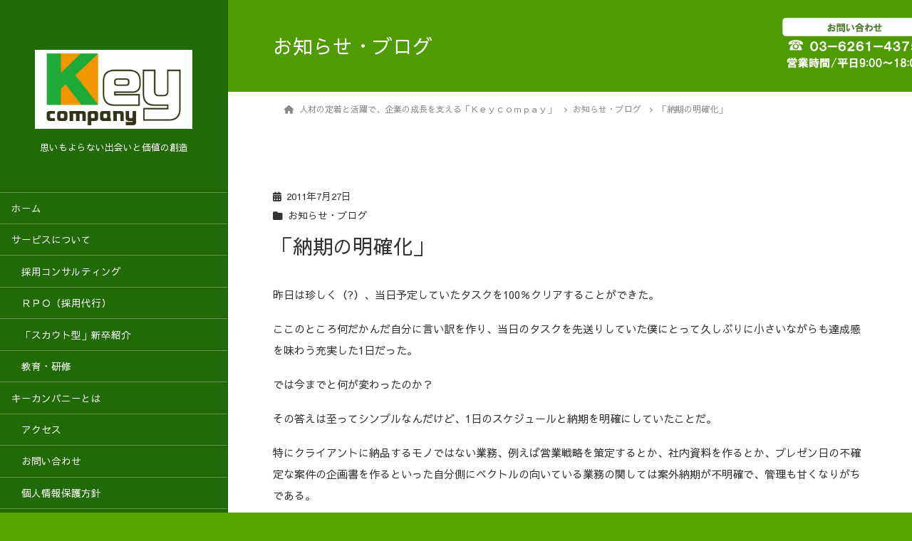

--- FILE ---
content_type: text/html; charset=UTF-8
request_url: https://keycompany.jp/info/post-0-207/
body_size: 15780
content:
<!DOCTYPE html>
<html dir="ltr" lang="ja" prefix="og: https://ogp.me/ns#">
<head>
	<meta charset="utf-8">
	<meta http-equiv="X-UA-Compatible" content="IE=edge">
	<meta name="viewport" content="width=device-width, initial-scale=1">
	<title>「納期の明確化」 - 株式会社キーカンパニー</title>
	<style>img:is([sizes="auto" i], [sizes^="auto," i]) { contain-intrinsic-size: 3000px 1500px }</style>
	
		<!-- All in One SEO 4.9.3 - aioseo.com -->
	<meta name="description" content="昨日は珍しく（?）、当日予定していたタスクを100％クリアすることができた。 ここのところ何だかんだ自分に言い" />
	<meta name="robots" content="max-image-preview:large" />
	<meta name="author" content="kc_admin"/>
	<meta name="google-site-verification" content="google-site-verification=7MG8g5B6wTXrey_wN0gp8jPYHyxhevhvdn58u6F0Sbg" />
	<meta name="msvalidate.01" content="DD34723110AA6157884B61EE4A75229A" />
	<link rel="canonical" href="https://keycompany.jp/info/post-0-207/" />
	<meta name="generator" content="All in One SEO (AIOSEO) 4.9.3" />

		<!-- Global site tag (gtag.js) - Google Analytics -->
<script async src="https://www.googletagmanager.com/gtag/js?id=UA-51172709-9"></script>
<script>
  window.dataLayer = window.dataLayer || [];
  function gtag(){dataLayer.push(arguments);}
  gtag('js', new Date());

  gtag('config', 'UA-51172709-9');
</script>
		<meta property="og:locale" content="ja_JP" />
		<meta property="og:site_name" content="株式会社キーカンパニー - 思いもよらない出会いと価値の創造" />
		<meta property="og:type" content="article" />
		<meta property="og:title" content="「納期の明確化」 - 株式会社キーカンパニー" />
		<meta property="og:description" content="昨日は珍しく（?）、当日予定していたタスクを100％クリアすることができた。 ここのところ何だかんだ自分に言い" />
		<meta property="og:url" content="https://keycompany.jp/info/post-0-207/" />
		<meta property="article:published_time" content="2011-07-27T00:49:11+00:00" />
		<meta property="article:modified_time" content="2020-08-24T09:46:53+00:00" />
		<meta name="twitter:card" content="summary_large_image" />
		<meta name="twitter:title" content="「納期の明確化」 - 株式会社キーカンパニー" />
		<meta name="twitter:description" content="昨日は珍しく（?）、当日予定していたタスクを100％クリアすることができた。 ここのところ何だかんだ自分に言い" />
		<script type="application/ld+json" class="aioseo-schema">
			{"@context":"https:\/\/schema.org","@graph":[{"@type":"BlogPosting","@id":"https:\/\/keycompany.jp\/info\/post-0-207\/#blogposting","name":"\u300c\u7d0d\u671f\u306e\u660e\u78ba\u5316\u300d - \u682a\u5f0f\u4f1a\u793e\u30ad\u30fc\u30ab\u30f3\u30d1\u30cb\u30fc","headline":"\u300c\u7d0d\u671f\u306e\u660e\u78ba\u5316\u300d","author":{"@id":"https:\/\/keycompany.jp\/author\/kc_admin\/#author"},"publisher":{"@id":"https:\/\/keycompany.jp\/#organization"},"image":{"@type":"ImageObject","url":"https:\/\/keycompany.jp\/wp-content\/uploads\/2022\/09\/\u9ed2\u5b57120.png","@id":"https:\/\/keycompany.jp\/#articleImage","width":120,"height":60},"datePublished":"2011-07-27T09:49:11+09:00","dateModified":"2020-08-24T18:46:53+09:00","inLanguage":"ja","mainEntityOfPage":{"@id":"https:\/\/keycompany.jp\/info\/post-0-207\/#webpage"},"isPartOf":{"@id":"https:\/\/keycompany.jp\/info\/post-0-207\/#webpage"},"articleSection":"\u304a\u77e5\u3089\u305b\u30fb\u30d6\u30ed\u30b0"},{"@type":"BreadcrumbList","@id":"https:\/\/keycompany.jp\/info\/post-0-207\/#breadcrumblist","itemListElement":[{"@type":"ListItem","@id":"https:\/\/keycompany.jp#listItem","position":1,"name":"\u30db\u30fc\u30e0","item":"https:\/\/keycompany.jp","nextItem":{"@type":"ListItem","@id":"https:\/\/keycompany.jp\/category\/info\/#listItem","name":"\u304a\u77e5\u3089\u305b\u30fb\u30d6\u30ed\u30b0"}},{"@type":"ListItem","@id":"https:\/\/keycompany.jp\/category\/info\/#listItem","position":2,"name":"\u304a\u77e5\u3089\u305b\u30fb\u30d6\u30ed\u30b0","item":"https:\/\/keycompany.jp\/category\/info\/","nextItem":{"@type":"ListItem","@id":"https:\/\/keycompany.jp\/info\/post-0-207\/#listItem","name":"\u300c\u7d0d\u671f\u306e\u660e\u78ba\u5316\u300d"},"previousItem":{"@type":"ListItem","@id":"https:\/\/keycompany.jp#listItem","name":"\u30db\u30fc\u30e0"}},{"@type":"ListItem","@id":"https:\/\/keycompany.jp\/info\/post-0-207\/#listItem","position":3,"name":"\u300c\u7d0d\u671f\u306e\u660e\u78ba\u5316\u300d","previousItem":{"@type":"ListItem","@id":"https:\/\/keycompany.jp\/category\/info\/#listItem","name":"\u304a\u77e5\u3089\u305b\u30fb\u30d6\u30ed\u30b0"}}]},{"@type":"Organization","@id":"https:\/\/keycompany.jp\/#organization","name":"(\u682a)\u30ad\u30fc\u30ab\u30f3\u30d1\u30cb\u30fc","description":"\u601d\u3044\u3082\u3088\u3089\u306a\u3044\u51fa\u4f1a\u3044\u3068\u4fa1\u5024\u306e\u5275\u9020","url":"https:\/\/keycompany.jp\/","logo":{"@type":"ImageObject","url":"https:\/\/keycompany.jp\/wp-content\/uploads\/2022\/09\/\u9ed2\u5b57120.png","@id":"https:\/\/keycompany.jp\/info\/post-0-207\/#organizationLogo","width":120,"height":60},"image":{"@id":"https:\/\/keycompany.jp\/info\/post-0-207\/#organizationLogo"}},{"@type":"Person","@id":"https:\/\/keycompany.jp\/author\/kc_admin\/#author","url":"https:\/\/keycompany.jp\/author\/kc_admin\/","name":"kc_admin","image":{"@type":"ImageObject","@id":"https:\/\/keycompany.jp\/info\/post-0-207\/#authorImage","url":"https:\/\/secure.gravatar.com\/avatar\/cfdb6f659d690d6cb2c06c3a421919a74b41b9643e992f4d07e9a4cf202b635b?s=96&d=mm&r=g","width":96,"height":96,"caption":"kc_admin"}},{"@type":"WebPage","@id":"https:\/\/keycompany.jp\/info\/post-0-207\/#webpage","url":"https:\/\/keycompany.jp\/info\/post-0-207\/","name":"\u300c\u7d0d\u671f\u306e\u660e\u78ba\u5316\u300d - \u682a\u5f0f\u4f1a\u793e\u30ad\u30fc\u30ab\u30f3\u30d1\u30cb\u30fc","description":"\u6628\u65e5\u306f\u73cd\u3057\u304f\uff08?\uff09\u3001\u5f53\u65e5\u4e88\u5b9a\u3057\u3066\u3044\u305f\u30bf\u30b9\u30af\u3092100\uff05\u30af\u30ea\u30a2\u3059\u308b\u3053\u3068\u304c\u3067\u304d\u305f\u3002 \u3053\u3053\u306e\u3068\u3053\u308d\u4f55\u3060\u304b\u3093\u3060\u81ea\u5206\u306b\u8a00\u3044","inLanguage":"ja","isPartOf":{"@id":"https:\/\/keycompany.jp\/#website"},"breadcrumb":{"@id":"https:\/\/keycompany.jp\/info\/post-0-207\/#breadcrumblist"},"author":{"@id":"https:\/\/keycompany.jp\/author\/kc_admin\/#author"},"creator":{"@id":"https:\/\/keycompany.jp\/author\/kc_admin\/#author"},"datePublished":"2011-07-27T09:49:11+09:00","dateModified":"2020-08-24T18:46:53+09:00"},{"@type":"WebSite","@id":"https:\/\/keycompany.jp\/#website","url":"https:\/\/keycompany.jp\/","name":"\u682a\u5f0f\u4f1a\u793e\u30ad\u30fc\u30ab\u30f3\u30d1\u30cb\u30fc","description":"\u601d\u3044\u3082\u3088\u3089\u306a\u3044\u51fa\u4f1a\u3044\u3068\u4fa1\u5024\u306e\u5275\u9020","inLanguage":"ja","publisher":{"@id":"https:\/\/keycompany.jp\/#organization"}}]}
		</script>
		<!-- All in One SEO -->

<link rel="alternate" type="application/rss+xml" title="株式会社キーカンパニー &raquo; フィード" href="https://keycompany.jp/feed/" />
<link rel="alternate" type="application/rss+xml" title="株式会社キーカンパニー &raquo; コメントフィード" href="https://keycompany.jp/comments/feed/" />
<link rel="alternate" type="application/rss+xml" title="株式会社キーカンパニー &raquo; 「納期の明確化」 のコメントのフィード" href="https://keycompany.jp/info/post-0-207/feed/" />
<script type="text/javascript">
/* <![CDATA[ */
window._wpemojiSettings = {"baseUrl":"https:\/\/s.w.org\/images\/core\/emoji\/16.0.1\/72x72\/","ext":".png","svgUrl":"https:\/\/s.w.org\/images\/core\/emoji\/16.0.1\/svg\/","svgExt":".svg","source":{"concatemoji":"https:\/\/keycompany.jp\/wp-includes\/js\/wp-emoji-release.min.js?ver=dd2b5196985fb661bd7ad9140d5bf926"}};
/*! This file is auto-generated */
!function(s,n){var o,i,e;function c(e){try{var t={supportTests:e,timestamp:(new Date).valueOf()};sessionStorage.setItem(o,JSON.stringify(t))}catch(e){}}function p(e,t,n){e.clearRect(0,0,e.canvas.width,e.canvas.height),e.fillText(t,0,0);var t=new Uint32Array(e.getImageData(0,0,e.canvas.width,e.canvas.height).data),a=(e.clearRect(0,0,e.canvas.width,e.canvas.height),e.fillText(n,0,0),new Uint32Array(e.getImageData(0,0,e.canvas.width,e.canvas.height).data));return t.every(function(e,t){return e===a[t]})}function u(e,t){e.clearRect(0,0,e.canvas.width,e.canvas.height),e.fillText(t,0,0);for(var n=e.getImageData(16,16,1,1),a=0;a<n.data.length;a++)if(0!==n.data[a])return!1;return!0}function f(e,t,n,a){switch(t){case"flag":return n(e,"\ud83c\udff3\ufe0f\u200d\u26a7\ufe0f","\ud83c\udff3\ufe0f\u200b\u26a7\ufe0f")?!1:!n(e,"\ud83c\udde8\ud83c\uddf6","\ud83c\udde8\u200b\ud83c\uddf6")&&!n(e,"\ud83c\udff4\udb40\udc67\udb40\udc62\udb40\udc65\udb40\udc6e\udb40\udc67\udb40\udc7f","\ud83c\udff4\u200b\udb40\udc67\u200b\udb40\udc62\u200b\udb40\udc65\u200b\udb40\udc6e\u200b\udb40\udc67\u200b\udb40\udc7f");case"emoji":return!a(e,"\ud83e\udedf")}return!1}function g(e,t,n,a){var r="undefined"!=typeof WorkerGlobalScope&&self instanceof WorkerGlobalScope?new OffscreenCanvas(300,150):s.createElement("canvas"),o=r.getContext("2d",{willReadFrequently:!0}),i=(o.textBaseline="top",o.font="600 32px Arial",{});return e.forEach(function(e){i[e]=t(o,e,n,a)}),i}function t(e){var t=s.createElement("script");t.src=e,t.defer=!0,s.head.appendChild(t)}"undefined"!=typeof Promise&&(o="wpEmojiSettingsSupports",i=["flag","emoji"],n.supports={everything:!0,everythingExceptFlag:!0},e=new Promise(function(e){s.addEventListener("DOMContentLoaded",e,{once:!0})}),new Promise(function(t){var n=function(){try{var e=JSON.parse(sessionStorage.getItem(o));if("object"==typeof e&&"number"==typeof e.timestamp&&(new Date).valueOf()<e.timestamp+604800&&"object"==typeof e.supportTests)return e.supportTests}catch(e){}return null}();if(!n){if("undefined"!=typeof Worker&&"undefined"!=typeof OffscreenCanvas&&"undefined"!=typeof URL&&URL.createObjectURL&&"undefined"!=typeof Blob)try{var e="postMessage("+g.toString()+"("+[JSON.stringify(i),f.toString(),p.toString(),u.toString()].join(",")+"));",a=new Blob([e],{type:"text/javascript"}),r=new Worker(URL.createObjectURL(a),{name:"wpTestEmojiSupports"});return void(r.onmessage=function(e){c(n=e.data),r.terminate(),t(n)})}catch(e){}c(n=g(i,f,p,u))}t(n)}).then(function(e){for(var t in e)n.supports[t]=e[t],n.supports.everything=n.supports.everything&&n.supports[t],"flag"!==t&&(n.supports.everythingExceptFlag=n.supports.everythingExceptFlag&&n.supports[t]);n.supports.everythingExceptFlag=n.supports.everythingExceptFlag&&!n.supports.flag,n.DOMReady=!1,n.readyCallback=function(){n.DOMReady=!0}}).then(function(){return e}).then(function(){var e;n.supports.everything||(n.readyCallback(),(e=n.source||{}).concatemoji?t(e.concatemoji):e.wpemoji&&e.twemoji&&(t(e.twemoji),t(e.wpemoji)))}))}((window,document),window._wpemojiSettings);
/* ]]> */
</script>
<!-- WP_Dependencies for styles
katawara-design-style [wp-block-library] &#039;https://keycompany.jp/wp-content/themes/katawara/assets/css/style.min.css&#039; &#039;1.26.3&#039; &#039;all&#039; (/* katawara common custom */:root {--vk-color-key: #5ba500 ;--vk-color-key-dark: #498400 ;--vk-color-key-vivid: #64b600 ;--vk-color-primary: #5ba500 ;--wp--preset--color--vk-color-primary: var(--vk-color-key);}input[type=&quot;submit&quot;]{ border-color: #498400 ; background-color: #5ba500 ; }.comment .reply a,.btn-default{ color: #5ba500 ; border-color: #5ba500 ;}.slide .slide-text-set .btn-ghost:hover,.btn-default:focus,.btn-default:hover { border-color: #5ba500 ; background-color: #5ba500 ;}.wp-block-search__button:hover,.p-footer-menu li a:hover,.wp-block-rss__item-title a:hover,.wp-block-rss__item-title a:active,.wp-block-rss__item-title a:focus,.l-container .veu_card .childPage_list_body:hover,.l-container .veu_card .childPage_list_title:hover,.l-container .veu_sitemap ul&gt;li&gt;a:hover,.l-container .veu_pageList_ancestor .pageList a:hover,.veu_pageList_ancestor .current_page_item&gt;a,.veu_pageList_ancestor .pageList a:hover,.searchform .searchico:hover,.p-global-menu&gt;li a:hover,.veu_sitemap ul&gt;li&gt;a:hover{ color:#5ba500 ; }.page-link .current,ul.page-numbers li span.page-numbers.current { background-color:#5ba500 ; }.p-widget .tagcloud a:hover, .p-widget .tagcloud a:hover:before,.btn-outline-primary { color: #5ba500 ; border-color:#5ba500 ; }.btn-outline-primary:hover{ border-color:#5ba500 ;}blockquote { border-color: #5ba500 ; }.widget_archive ul li&gt;a:hover,.widget_categories ul li&gt;a:hover,.widget_link_list ul li&gt;a:hover,.widget_nav_menu ul li&gt;a:hover,.widget_postlist ul li&gt;a:hover,.widget_recent_entries ul li&gt;a:hover,.widget_archive ul li&gt;a:hover:before,.widget_categories ul li&gt;a:hover:before,.widget_link_list ul li&gt;a:hover:before,.widget_nav_menu ul li&gt;a:hover:before,.widget_postlist ul li&gt;a:hover:before,.widget_recent_entries ul li&gt;a:hover:before{ color: #5ba500 ; }.comment .reply a:hover,.btn-default:focus,.btn-default:hover { border-color:#5ba500;background-color: #5ba500; }.p-comments-area .nav-links a,.btn-primary { background-color:#5ba500;border-color:#498400; }.p-comments-area .nav-links a:hover,.btn-primary:focus,.btn-primary:hover,.btn-primary:active { background-color:#498400;border-color:#5ba500; }.btn.btn-outline-primary:active,.btn.btn-outline-primary:focus,.btn.btn-outline-primary:hover { background-color: #498400 ; }@media screen and (max-width: 1199.98px) and (min-width: 992px){.p-global-menu&gt;li:before,.p-global-menu&gt;li.current-menu-item:before {border-bottom-color:#498400 ;}}.p-entry_footer .p-entry_meta_data-list dt { background-color:#5ba500; }.bbp-submit-wrapper .button.submit,.woocommerce a.button.alt:hover,.woocommerce-product-search button:hover,.woocommerce button.button.alt { background-color:#498400 ; }.bbp-submit-wrapper .button.submit:hover,.woocommerce a.button.alt,.woocommerce-product-search button,.woocommerce button.button.alt:hover { background-color:#5ba500 ; }.woocommerce ul.product_list_widget li a:hover img { border-color:#5ba500; }.l-container .veu_pageList_ancestor .current_page_item&gt;a,.veu_color_txt_key { color:#498400 ; }.veu_color_bg_key { background-color:#498400 ; }.veu_color_border_key { border-color:#498400 ; }/* sidebar child menu display */.localNav ul ul.children{ display:none; }.localNav ul li.current_page_ancestor ul.children,.localNav ul li.current_page_item ul.children,.localNav ul li.current-cat ul.children{ display:block; }/* ExUnit widget ( child page list widget and so on ) */.localNavi ul.children{ display:none; }.localNavi li.current_page_ancestor ul.children,.localNavi li.current_page_item ul.children,.localNavi li.current-cat ul.children{ display:block; }.l-site-header,.scrolled .l-site-header_global-menu,.p-global-menu&gt;li&gt;ul.sub-menu li{background-color:#206b07;color:#ffffff;}.p-global-menu .acc-btn:not(.acc-btn-close),.p-global-menu .acc-btn-close,.l-site-header .veu_contact .contact_frame,.l-site-header .searchform,.p-global-menu li &gt; a:hover,.p-global-menu li[class*=&quot;current&quot;] &gt; a,.l-site-header .menu li &gt; a:hover,.l-site-header .btn-default:hover,.l-site-header .btn-primary:hover{background-color:#1d6006;}.l-site-header .p-widget_title,.p-site-header-brand_logo a{color:#ffffff;}.p-site-header-brand_description,.p-global-menu&gt;li a,.p-global-menu&gt;li a:hover,.l-site-header .p-widget ul li a,.l-site-header .p-widget ul li a:hover,.l-site-header .p-widget,.l-site-header .searchform .searchico,.l-site-header .searchform .searchico:hover,.l-site-header input[type=date],.l-site-header input[type=email],.l-site-header input[type=tel],.l-site-header input[type=text],.l-site-header input[type=number],.l-site-header select,.l-site-header textarea,.l-site-header .contact_txt_tel,.l-site-header .veu_postList .postList a,.l-site-header .btn-default,.l-site-header .vk_post_title a{color:#ffffff;}:root {--color-header-border:rgba(255, 255, 255, 0.3);}.l-site-header {--vk-color-border-hr:rgba(255, 255, 255, 0.3);--vk-color-text-light:#ffffff ;--vk-color-border-zuru:rgba(0.0.0.0.2);}.p-global-menu&gt;li:before,.p-global-menu&gt;li.current-menu-item:before{border:none;}.p-global-menu .acc-btn:not(.acc-btn-close) {background-image : var(--vk-menu-acc-icon-open-white-bg-src);}.l-site-header .veu_card,.l-site-header .p-widget_title:before,.l-site-header .p-widget_title:after,.l-site-header .btn-default,.l-site-header .btn-primary{border-color: rgba(255, 255, 255, 0.5);}.l-site-header .btn-default,.l-site-header .btn-primary{background-color: #1d6006;} /* vk-mobile-nav */:root {--vk-mobile-nav-menu-btn-bg-src: url(&quot;https://keycompany.jp/wp-content/themes/katawara/inc/vk-mobile-nav/package/images/vk-menu-btn-black.svg&quot;);--vk-mobile-nav-menu-btn-close-bg-src: url(&quot;https://keycompany.jp/wp-content/themes/katawara/inc/vk-mobile-nav/package/images/vk-menu-close-black.svg&quot;);--vk-menu-acc-icon-open-black-bg-src: url(&quot;https://keycompany.jp/wp-content/themes/katawara/inc/vk-mobile-nav/package/images/vk-menu-acc-icon-open-black.svg&quot;);--vk-menu-acc-icon-open-white-bg-src: url(&quot;https://keycompany.jp/wp-content/themes/katawara/inc/vk-mobile-nav/package/images/vk-menu-acc-icon-open-white.svg&quot;);--vk-menu-acc-icon-close-black-bg-src: url(&quot;https://keycompany.jp/wp-content/themes/katawara/inc/vk-mobile-nav/package/images/vk-menu-close-black.svg&quot;);--vk-menu-acc-icon-close-white-bg-src: url(&quot;https://keycompany.jp/wp-content/themes/katawara/inc/vk-mobile-nav/package/images/vk-menu-close-white.svg&quot;);} /* Pro Title Design */ .l-main-section .l-main-section_title { background-color:unset;position: relative;border:none;padding:unset;margin-left: auto;margin-right: auto;border-radius:unset;outline: unset;outline-offset: unset;box-shadow: unset;content:none;overflow: unset;text-align:center;}.l-main-section .l-main-section_title a { color:#333;}.l-main-section .l-main-section_title::before { background-color:unset;position: relative;border:none;padding:unset;margin-left: auto;margin-right: auto;border-radius:unset;outline: unset;outline-offset: unset;box-shadow: unset;content:none;overflow: unset;}.l-main-section .l-main-section_title::after { background-color:unset;position: relative;border:none;padding:unset;margin-left: auto;margin-right: auto;border-radius:unset;outline: unset;outline-offset: unset;box-shadow: unset;content:none;overflow: unset;}.l-side-section .p-widget-side_title { background-color:unset;position: relative;border:none;padding:unset;margin-left: auto;margin-right: auto;border-radius:unset;outline: unset;outline-offset: unset;box-shadow: unset;content:none;overflow: unset;text-align:left;}.l-side-section .p-widget-side_title a { color:#333;}.l-side-section .p-widget-side_title::before { background-color:unset;position: relative;border:none;padding:unset;margin-left: auto;margin-right: auto;border-radius:unset;outline: unset;outline-offset: unset;box-shadow: unset;content:none;overflow: unset;}.l-side-section .p-widget-side_title::after { background-color:unset;position: relative;border:none;padding:unset;margin-left: auto;margin-right: auto;border-radius:unset;outline: unset;outline-offset: unset;box-shadow: unset;content:none;overflow: unset;}.p-widget-footer .p-widget-footer_title { background-color:unset;position: relative;border:none;padding:unset;margin-left: auto;margin-right: auto;border-radius:unset;outline: unset;outline-offset: unset;box-shadow: unset;content:none;overflow: unset;color:#333;border:none;display: flex;align-items: center;text-align: center;margin-bottom:1.2em;padding:0;}.p-widget-footer .p-widget-footer_title a { color:#333;}.p-widget-footer .p-widget-footer_title::before { content: &quot;&quot;;flex-grow: 1;border-bottom: 1px solid #333;margin-right: 1em;top: unset;position: unset;width: unset;border-top: none;}.p-widget-footer .p-widget-footer_title::after { content: &quot;&quot;;flex-grow: 1;border-bottom: 1px solid #333;margin-left: 1em;bottom: unset;position: unset;width: unset;border-top: none;}h2 { background-color:unset;position: relative;border:none;padding:unset;margin-left: auto;margin-right: auto;border-radius:unset;outline: unset;outline-offset: unset;box-shadow: unset;content:none;overflow: unset;color:#333;padding: 0.6em 0.7em 0.5em;margin-bottom:1.2em;border-left:solid 2px #5ba500;background-color: #efefef;text-align:left;}h2 a { color:#333;}h2::before { background-color:unset;position: relative;border:none;padding:unset;margin-left: auto;margin-right: auto;border-radius:unset;outline: unset;outline-offset: unset;box-shadow: unset;content:none;overflow: unset;}h2::after { background-color:unset;position: relative;border:none;padding:unset;margin-left: auto;margin-right: auto;border-radius:unset;outline: unset;outline-offset: unset;box-shadow: unset;content:none;overflow: unset;}h3 { background-color:unset;position: relative;border:none;padding:unset;margin-left: auto;margin-right: auto;border-radius:unset;outline: unset;outline-offset: unset;box-shadow: unset;content:none;overflow: unset;color: #333;background-color: #efefef;padding: 0.6em 0.7em 0.5em;margin-bottom:1.2em;border-radius: 4px;}h3 a { color:#333;}h3::before { background-color:unset;position: relative;border:none;padding:unset;margin-left: auto;margin-right: auto;border-radius:unset;outline: unset;outline-offset: unset;box-shadow: unset;content:none;overflow: unset;}h3::after { background-color:unset;position: relative;border:none;padding:unset;margin-left: auto;margin-right: auto;border-radius:unset;outline: unset;outline-offset: unset;box-shadow: unset;content:none;overflow: unset;} .vk-campaign-text{background:#eab010;color:#fff;}.vk-campaign-text_btn,.vk-campaign-text_btn:link,.vk-campaign-text_btn:visited,.vk-campaign-text_btn:focus,.vk-campaign-text_btn:active{background:#fff;color:#4c4c4c;}a.vk-campaign-text_btn:hover{background:#eab010;color:#fff;}.vk-campaign-text_link,.vk-campaign-text_link:link,.vk-campaign-text_link:hover,.vk-campaign-text_link:visited,.vk-campaign-text_link:active,.vk-campaign-text_link:focus{color:#fff;} /* Font switch */.p-site-header-brand_logo{ font-family:&quot;Sawarabi Gothic&quot;,sans-serif;font-display: swap;}.l-site-header_global-menu,.vk-mobile-nav .menu,.mobile-fix-nav-menu{ font-family:&quot;Sawarabi Gothic&quot;,sans-serif;font-display: swap;}h1,h2,h3,h4,h5,h6,dt,.p-page-header_title,.l-side-section .p-widget_title{ font-family:&quot;Sawarabi Gothic&quot;,sans-serif;font-display: swap;}body{ font-family:&quot;Sawarabi Gothic&quot;,sans-serif;font-display: swap;} /* page header */:root{--vk-page-header-url : url(https://keycompany.jp/wp-content/uploads/2024/07/header-1.jpg);}@media ( max-width:575.98px ){:root{--vk-page-header-url : url(https://keycompany.jp/wp-content/uploads/2024/07/header-1.jpg);}}.p-page-header{ position:relative;color:#ffffff;text-align:left;background-color:#90b500;background: var(--vk-page-header-url, url(https://keycompany.jp/wp-content/uploads/2024/07/header-1.jpg) ) no-repeat 50% center;background-size: cover;}.p-page-header::before{content:&quot;&quot;;position:absolute;top:0;left:0;background-color:#007c06;opacity:0;width:100%;height:100%;} .l-site-footer-upper{padding:0;} .l-site-footer {background-color:#5ba500;}:root {
								--color-footer-border:rgba(255, 255, 255, 0.2);
							}
							.p-widget-footer {
								--vk-color-border-zuru:rgba(0.0.0.0.2);
								--vk-color-border-hr:rgba(255, 255, 255, 0.2);
							}
							.p-widget-footer .vk_post .vk_post_date,
							.p-widget-footer .contact_txt_tel{
								color:;
							}
							.p-widget-footer .veu_card .btn-primary {
								background-color:#529500;
							}
							.p-widget-footer .veu_card,
							.p-widget-footer .veu_card .btn-primary,
							.p-widget-footer .veu_postList .postList_miniThumb .postList_item,
							.p-widget-footer .p-widget-footer_title,
							.p-widget-footer .p-widget-footer_title::before,
							.p-widget-footer .p-widget-footer_title::after {
								border-color:rgba(255, 255, 255, 0.5);
							}
							)
katawara-customize-preview [katawara-design-style] &#039;https://keycompany.jp/wp-content/themes/katawara/assets/css/customize-preview.min.css&#039; &#039;1.26.3&#039; &#039;all&#039; ()
wp-emoji-styles [] &#039;&#039; &#039;&#039; &#039;all&#039; (
	img.wp-smiley, img.emoji {
		display: inline !important;
		border: none !important;
		box-shadow: none !important;
		height: 1em !important;
		width: 1em !important;
		margin: 0 0.07em !important;
		vertical-align: -0.1em !important;
		background: none !important;
		padding: 0 !important;
	})
wp-block-library [] &#039;/wp-includes/css/dist/block-library/style.min.css&#039; &#039;&#039; &#039;&#039; (/home/keycompany/www/kanri//wp-includes/css/dist/block-library/style.min.css replace .min)
classic-theme-styles [] &#039;&#039; &#039;&#039; &#039;&#039; (/home/keycompany/www/kanri/wp-includes/css/classic-themes.min.css /*! This file is auto-generated */
.wp-block-button__link{color:#fff;background-color:#32373c;border-radius:9999px;box-shadow:none;text-decoration:none;padding:calc(.667em + 2px) calc(1.333em + 2px);font-size:1.125em}.wp-block-file__button{background:#32373c;color:#fff;text-decoration:none})
aioseo/css/src/vue/standalone/blocks/table-of-contents/global.scss [] &#039;https://keycompany.jp/wp-content/plugins/all-in-one-seo-pack/dist/Lite/assets/css/table-of-contents/global.e90f6d47.css&#039; &#039;4.9.3&#039; &#039;all&#039; ()
global-styles [] &#039;&#039; &#039;&#039; &#039;all&#039; (:root{--wp--preset--aspect-ratio--square: 1;--wp--preset--aspect-ratio--4-3: 4/3;--wp--preset--aspect-ratio--3-4: 3/4;--wp--preset--aspect-ratio--3-2: 3/2;--wp--preset--aspect-ratio--2-3: 2/3;--wp--preset--aspect-ratio--16-9: 16/9;--wp--preset--aspect-ratio--9-16: 9/16;--wp--preset--color--black: #000000;--wp--preset--color--cyan-bluish-gray: #abb8c3;--wp--preset--color--white: #ffffff;--wp--preset--color--pale-pink: #f78da7;--wp--preset--color--vivid-red: #cf2e2e;--wp--preset--color--luminous-vivid-orange: #ff6900;--wp--preset--color--luminous-vivid-amber: #fcb900;--wp--preset--color--light-green-cyan: #7bdcb5;--wp--preset--color--vivid-green-cyan: #00d084;--wp--preset--color--pale-cyan-blue: #8ed1fc;--wp--preset--color--vivid-cyan-blue: #0693e3;--wp--preset--color--vivid-purple: #9b51e0;--wp--preset--gradient--vivid-cyan-blue-to-vivid-purple: linear-gradient(135deg,rgba(6,147,227,1) 0%,rgb(155,81,224) 100%);--wp--preset--gradient--light-green-cyan-to-vivid-green-cyan: linear-gradient(135deg,rgb(122,220,180) 0%,rgb(0,208,130) 100%);--wp--preset--gradient--luminous-vivid-amber-to-luminous-vivid-orange: linear-gradient(135deg,rgba(252,185,0,1) 0%,rgba(255,105,0,1) 100%);--wp--preset--gradient--luminous-vivid-orange-to-vivid-red: linear-gradient(135deg,rgba(255,105,0,1) 0%,rgb(207,46,46) 100%);--wp--preset--gradient--very-light-gray-to-cyan-bluish-gray: linear-gradient(135deg,rgb(238,238,238) 0%,rgb(169,184,195) 100%);--wp--preset--gradient--cool-to-warm-spectrum: linear-gradient(135deg,rgb(74,234,220) 0%,rgb(151,120,209) 20%,rgb(207,42,186) 40%,rgb(238,44,130) 60%,rgb(251,105,98) 80%,rgb(254,248,76) 100%);--wp--preset--gradient--blush-light-purple: linear-gradient(135deg,rgb(255,206,236) 0%,rgb(152,150,240) 100%);--wp--preset--gradient--blush-bordeaux: linear-gradient(135deg,rgb(254,205,165) 0%,rgb(254,45,45) 50%,rgb(107,0,62) 100%);--wp--preset--gradient--luminous-dusk: linear-gradient(135deg,rgb(255,203,112) 0%,rgb(199,81,192) 50%,rgb(65,88,208) 100%);--wp--preset--gradient--pale-ocean: linear-gradient(135deg,rgb(255,245,203) 0%,rgb(182,227,212) 50%,rgb(51,167,181) 100%);--wp--preset--gradient--electric-grass: linear-gradient(135deg,rgb(202,248,128) 0%,rgb(113,206,126) 100%);--wp--preset--gradient--midnight: linear-gradient(135deg,rgb(2,3,129) 0%,rgb(40,116,252) 100%);--wp--preset--font-size--small: 13px;--wp--preset--font-size--medium: 20px;--wp--preset--font-size--large: 36px;--wp--preset--font-size--x-large: 42px;--wp--preset--spacing--20: 0.44rem;--wp--preset--spacing--30: 0.67rem;--wp--preset--spacing--40: 1rem;--wp--preset--spacing--50: 1.5rem;--wp--preset--spacing--60: 2.25rem;--wp--preset--spacing--70: 3.38rem;--wp--preset--spacing--80: 5.06rem;--wp--preset--shadow--natural: 6px 6px 9px rgba(0, 0, 0, 0.2);--wp--preset--shadow--deep: 12px 12px 50px rgba(0, 0, 0, 0.4);--wp--preset--shadow--sharp: 6px 6px 0px rgba(0, 0, 0, 0.2);--wp--preset--shadow--outlined: 6px 6px 0px -3px rgba(255, 255, 255, 1), 6px 6px rgba(0, 0, 0, 1);--wp--preset--shadow--crisp: 6px 6px 0px rgba(0, 0, 0, 1);}:where(.is-layout-flex){gap: 0.5em;}:where(.is-layout-grid){gap: 0.5em;}body .is-layout-flex{display: flex;}.is-layout-flex{flex-wrap: wrap;align-items: center;}.is-layout-flex &gt; :is(*, div){margin: 0;}body .is-layout-grid{display: grid;}.is-layout-grid &gt; :is(*, div){margin: 0;}:where(.wp-block-columns.is-layout-flex){gap: 2em;}:where(.wp-block-columns.is-layout-grid){gap: 2em;}:where(.wp-block-post-template.is-layout-flex){gap: 1.25em;}:where(.wp-block-post-template.is-layout-grid){gap: 1.25em;}.has-black-color{color: var(--wp--preset--color--black) !important;}.has-cyan-bluish-gray-color{color: var(--wp--preset--color--cyan-bluish-gray) !important;}.has-white-color{color: var(--wp--preset--color--white) !important;}.has-pale-pink-color{color: var(--wp--preset--color--pale-pink) !important;}.has-vivid-red-color{color: var(--wp--preset--color--vivid-red) !important;}.has-luminous-vivid-orange-color{color: var(--wp--preset--color--luminous-vivid-orange) !important;}.has-luminous-vivid-amber-color{color: var(--wp--preset--color--luminous-vivid-amber) !important;}.has-light-green-cyan-color{color: var(--wp--preset--color--light-green-cyan) !important;}.has-vivid-green-cyan-color{color: var(--wp--preset--color--vivid-green-cyan) !important;}.has-pale-cyan-blue-color{color: var(--wp--preset--color--pale-cyan-blue) !important;}.has-vivid-cyan-blue-color{color: var(--wp--preset--color--vivid-cyan-blue) !important;}.has-vivid-purple-color{color: var(--wp--preset--color--vivid-purple) !important;}.has-black-background-color{background-color: var(--wp--preset--color--black) !important;}.has-cyan-bluish-gray-background-color{background-color: var(--wp--preset--color--cyan-bluish-gray) !important;}.has-white-background-color{background-color: var(--wp--preset--color--white) !important;}.has-pale-pink-background-color{background-color: var(--wp--preset--color--pale-pink) !important;}.has-vivid-red-background-color{background-color: var(--wp--preset--color--vivid-red) !important;}.has-luminous-vivid-orange-background-color{background-color: var(--wp--preset--color--luminous-vivid-orange) !important;}.has-luminous-vivid-amber-background-color{background-color: var(--wp--preset--color--luminous-vivid-amber) !important;}.has-light-green-cyan-background-color{background-color: var(--wp--preset--color--light-green-cyan) !important;}.has-vivid-green-cyan-background-color{background-color: var(--wp--preset--color--vivid-green-cyan) !important;}.has-pale-cyan-blue-background-color{background-color: var(--wp--preset--color--pale-cyan-blue) !important;}.has-vivid-cyan-blue-background-color{background-color: var(--wp--preset--color--vivid-cyan-blue) !important;}.has-vivid-purple-background-color{background-color: var(--wp--preset--color--vivid-purple) !important;}.has-black-border-color{border-color: var(--wp--preset--color--black) !important;}.has-cyan-bluish-gray-border-color{border-color: var(--wp--preset--color--cyan-bluish-gray) !important;}.has-white-border-color{border-color: var(--wp--preset--color--white) !important;}.has-pale-pink-border-color{border-color: var(--wp--preset--color--pale-pink) !important;}.has-vivid-red-border-color{border-color: var(--wp--preset--color--vivid-red) !important;}.has-luminous-vivid-orange-border-color{border-color: var(--wp--preset--color--luminous-vivid-orange) !important;}.has-luminous-vivid-amber-border-color{border-color: var(--wp--preset--color--luminous-vivid-amber) !important;}.has-light-green-cyan-border-color{border-color: var(--wp--preset--color--light-green-cyan) !important;}.has-vivid-green-cyan-border-color{border-color: var(--wp--preset--color--vivid-green-cyan) !important;}.has-pale-cyan-blue-border-color{border-color: var(--wp--preset--color--pale-cyan-blue) !important;}.has-vivid-cyan-blue-border-color{border-color: var(--wp--preset--color--vivid-cyan-blue) !important;}.has-vivid-purple-border-color{border-color: var(--wp--preset--color--vivid-purple) !important;}.has-vivid-cyan-blue-to-vivid-purple-gradient-background{background: var(--wp--preset--gradient--vivid-cyan-blue-to-vivid-purple) !important;}.has-light-green-cyan-to-vivid-green-cyan-gradient-background{background: var(--wp--preset--gradient--light-green-cyan-to-vivid-green-cyan) !important;}.has-luminous-vivid-amber-to-luminous-vivid-orange-gradient-background{background: var(--wp--preset--gradient--luminous-vivid-amber-to-luminous-vivid-orange) !important;}.has-luminous-vivid-orange-to-vivid-red-gradient-background{background: var(--wp--preset--gradient--luminous-vivid-orange-to-vivid-red) !important;}.has-very-light-gray-to-cyan-bluish-gray-gradient-background{background: var(--wp--preset--gradient--very-light-gray-to-cyan-bluish-gray) !important;}.has-cool-to-warm-spectrum-gradient-background{background: var(--wp--preset--gradient--cool-to-warm-spectrum) !important;}.has-blush-light-purple-gradient-background{background: var(--wp--preset--gradient--blush-light-purple) !important;}.has-blush-bordeaux-gradient-background{background: var(--wp--preset--gradient--blush-bordeaux) !important;}.has-luminous-dusk-gradient-background{background: var(--wp--preset--gradient--luminous-dusk) !important;}.has-pale-ocean-gradient-background{background: var(--wp--preset--gradient--pale-ocean) !important;}.has-electric-grass-gradient-background{background: var(--wp--preset--gradient--electric-grass) !important;}.has-midnight-gradient-background{background: var(--wp--preset--gradient--midnight) !important;}.has-small-font-size{font-size: var(--wp--preset--font-size--small) !important;}.has-medium-font-size{font-size: var(--wp--preset--font-size--medium) !important;}.has-large-font-size{font-size: var(--wp--preset--font-size--large) !important;}.has-x-large-font-size{font-size: var(--wp--preset--font-size--x-large) !important;} :where(.wp-block-post-template.is-layout-flex){gap: 1.25em;}:where(.wp-block-post-template.is-layout-grid){gap: 1.25em;} :where(.wp-block-columns.is-layout-flex){gap: 2em;}:where(.wp-block-columns.is-layout-grid){gap: 2em;} :root :where(.wp-block-pullquote){font-size: 1.5em;line-height: 1.6;})
vk-swiper-style [] &#039;https://keycompany.jp/wp-content/themes/katawara/vendor/vektor-inc/vk-swiper/src/assets/css/swiper-bundle.min.css&#039; &#039;11.0.2&#039; &#039;all&#039; ()
vk-font-awesome [] &#039;https://keycompany.jp/wp-content/themes/katawara/vendor/vektor-inc/font-awesome-versions/src/versions/6/css/all.min.css&#039; &#039;6.4.2&#039; &#039;all&#039; ()
-->
<link rel='stylesheet' id='wp-block-library-css' href='https://keycompany.jp/wp-includes/css/dist/block-library/style.min.css?ver=dd2b5196985fb661bd7ad9140d5bf926' type='text/css' media='all' />
<link rel='stylesheet' id='katawara-design-style-css' href='https://keycompany.jp/wp-content/themes/katawara/assets/css/style.min.css?ver=1.26.3' type='text/css' media='all' />
<style id='katawara-design-style-inline-css' type='text/css'>
/* katawara common custom */:root {--vk-color-key: #5ba500 ;--vk-color-key-dark: #498400 ;--vk-color-key-vivid: #64b600 ;--vk-color-primary: #5ba500 ;--wp--preset--color--vk-color-primary: var(--vk-color-key);}input[type="submit"]{ border-color: #498400 ; background-color: #5ba500 ; }.comment .reply a,.btn-default{ color: #5ba500 ; border-color: #5ba500 ;}.slide .slide-text-set .btn-ghost:hover,.btn-default:focus,.btn-default:hover { border-color: #5ba500 ; background-color: #5ba500 ;}.wp-block-search__button:hover,.p-footer-menu li a:hover,.wp-block-rss__item-title a:hover,.wp-block-rss__item-title a:active,.wp-block-rss__item-title a:focus,.l-container .veu_card .childPage_list_body:hover,.l-container .veu_card .childPage_list_title:hover,.l-container .veu_sitemap ul>li>a:hover,.l-container .veu_pageList_ancestor .pageList a:hover,.veu_pageList_ancestor .current_page_item>a,.veu_pageList_ancestor .pageList a:hover,.searchform .searchico:hover,.p-global-menu>li a:hover,.veu_sitemap ul>li>a:hover{ color:#5ba500 ; }.page-link .current,ul.page-numbers li span.page-numbers.current { background-color:#5ba500 ; }.p-widget .tagcloud a:hover, .p-widget .tagcloud a:hover:before,.btn-outline-primary { color: #5ba500 ; border-color:#5ba500 ; }.btn-outline-primary:hover{ border-color:#5ba500 ;}blockquote { border-color: #5ba500 ; }.widget_archive ul li>a:hover,.widget_categories ul li>a:hover,.widget_link_list ul li>a:hover,.widget_nav_menu ul li>a:hover,.widget_postlist ul li>a:hover,.widget_recent_entries ul li>a:hover,.widget_archive ul li>a:hover:before,.widget_categories ul li>a:hover:before,.widget_link_list ul li>a:hover:before,.widget_nav_menu ul li>a:hover:before,.widget_postlist ul li>a:hover:before,.widget_recent_entries ul li>a:hover:before{ color: #5ba500 ; }.comment .reply a:hover,.btn-default:focus,.btn-default:hover { border-color:#5ba500;background-color: #5ba500; }.p-comments-area .nav-links a,.btn-primary { background-color:#5ba500;border-color:#498400; }.p-comments-area .nav-links a:hover,.btn-primary:focus,.btn-primary:hover,.btn-primary:active { background-color:#498400;border-color:#5ba500; }.btn.btn-outline-primary:active,.btn.btn-outline-primary:focus,.btn.btn-outline-primary:hover { background-color: #498400 ; }@media screen and (max-width: 1199.98px) and (min-width: 992px){.p-global-menu>li:before,.p-global-menu>li.current-menu-item:before {border-bottom-color:#498400 ;}}.p-entry_footer .p-entry_meta_data-list dt { background-color:#5ba500; }.bbp-submit-wrapper .button.submit,.woocommerce a.button.alt:hover,.woocommerce-product-search button:hover,.woocommerce button.button.alt { background-color:#498400 ; }.bbp-submit-wrapper .button.submit:hover,.woocommerce a.button.alt,.woocommerce-product-search button,.woocommerce button.button.alt:hover { background-color:#5ba500 ; }.woocommerce ul.product_list_widget li a:hover img { border-color:#5ba500; }.l-container .veu_pageList_ancestor .current_page_item>a,.veu_color_txt_key { color:#498400 ; }.veu_color_bg_key { background-color:#498400 ; }.veu_color_border_key { border-color:#498400 ; }/* sidebar child menu display */.localNav ul ul.children{ display:none; }.localNav ul li.current_page_ancestor ul.children,.localNav ul li.current_page_item ul.children,.localNav ul li.current-cat ul.children{ display:block; }/* ExUnit widget ( child page list widget and so on ) */.localNavi ul.children{ display:none; }.localNavi li.current_page_ancestor ul.children,.localNavi li.current_page_item ul.children,.localNavi li.current-cat ul.children{ display:block; }.l-site-header,.scrolled .l-site-header_global-menu,.p-global-menu>li>ul.sub-menu li{background-color:#206b07;color:#ffffff;}.p-global-menu .acc-btn:not(.acc-btn-close),.p-global-menu .acc-btn-close,.l-site-header .veu_contact .contact_frame,.l-site-header .searchform,.p-global-menu li > a:hover,.p-global-menu li[class*="current"] > a,.l-site-header .menu li > a:hover,.l-site-header .btn-default:hover,.l-site-header .btn-primary:hover{background-color:#1d6006;}.l-site-header .p-widget_title,.p-site-header-brand_logo a{color:#ffffff;}.p-site-header-brand_description,.p-global-menu>li a,.p-global-menu>li a:hover,.l-site-header .p-widget ul li a,.l-site-header .p-widget ul li a:hover,.l-site-header .p-widget,.l-site-header .searchform .searchico,.l-site-header .searchform .searchico:hover,.l-site-header input[type=date],.l-site-header input[type=email],.l-site-header input[type=tel],.l-site-header input[type=text],.l-site-header input[type=number],.l-site-header select,.l-site-header textarea,.l-site-header .contact_txt_tel,.l-site-header .veu_postList .postList a,.l-site-header .btn-default,.l-site-header .vk_post_title a{color:#ffffff;}:root {--color-header-border:rgba(255, 255, 255, 0.3);}.l-site-header {--vk-color-border-hr:rgba(255, 255, 255, 0.3);--vk-color-text-light:#ffffff ;--vk-color-border-zuru:rgba(0.0.0.0.2);}.p-global-menu>li:before,.p-global-menu>li.current-menu-item:before{border:none;}.p-global-menu .acc-btn:not(.acc-btn-close) {background-image : var(--vk-menu-acc-icon-open-white-bg-src);}.l-site-header .veu_card,.l-site-header .p-widget_title:before,.l-site-header .p-widget_title:after,.l-site-header .btn-default,.l-site-header .btn-primary{border-color: rgba(255, 255, 255, 0.5);}.l-site-header .btn-default,.l-site-header .btn-primary{background-color: #1d6006;}
/* vk-mobile-nav */:root {--vk-mobile-nav-menu-btn-bg-src: url("https://keycompany.jp/wp-content/themes/katawara/inc/vk-mobile-nav/package/images/vk-menu-btn-black.svg");--vk-mobile-nav-menu-btn-close-bg-src: url("https://keycompany.jp/wp-content/themes/katawara/inc/vk-mobile-nav/package/images/vk-menu-close-black.svg");--vk-menu-acc-icon-open-black-bg-src: url("https://keycompany.jp/wp-content/themes/katawara/inc/vk-mobile-nav/package/images/vk-menu-acc-icon-open-black.svg");--vk-menu-acc-icon-open-white-bg-src: url("https://keycompany.jp/wp-content/themes/katawara/inc/vk-mobile-nav/package/images/vk-menu-acc-icon-open-white.svg");--vk-menu-acc-icon-close-black-bg-src: url("https://keycompany.jp/wp-content/themes/katawara/inc/vk-mobile-nav/package/images/vk-menu-close-black.svg");--vk-menu-acc-icon-close-white-bg-src: url("https://keycompany.jp/wp-content/themes/katawara/inc/vk-mobile-nav/package/images/vk-menu-close-white.svg");}
/* Pro Title Design */ .l-main-section .l-main-section_title { background-color:unset;position: relative;border:none;padding:unset;margin-left: auto;margin-right: auto;border-radius:unset;outline: unset;outline-offset: unset;box-shadow: unset;content:none;overflow: unset;text-align:center;}.l-main-section .l-main-section_title a { color:#333;}.l-main-section .l-main-section_title::before { background-color:unset;position: relative;border:none;padding:unset;margin-left: auto;margin-right: auto;border-radius:unset;outline: unset;outline-offset: unset;box-shadow: unset;content:none;overflow: unset;}.l-main-section .l-main-section_title::after { background-color:unset;position: relative;border:none;padding:unset;margin-left: auto;margin-right: auto;border-radius:unset;outline: unset;outline-offset: unset;box-shadow: unset;content:none;overflow: unset;}.l-side-section .p-widget-side_title { background-color:unset;position: relative;border:none;padding:unset;margin-left: auto;margin-right: auto;border-radius:unset;outline: unset;outline-offset: unset;box-shadow: unset;content:none;overflow: unset;text-align:left;}.l-side-section .p-widget-side_title a { color:#333;}.l-side-section .p-widget-side_title::before { background-color:unset;position: relative;border:none;padding:unset;margin-left: auto;margin-right: auto;border-radius:unset;outline: unset;outline-offset: unset;box-shadow: unset;content:none;overflow: unset;}.l-side-section .p-widget-side_title::after { background-color:unset;position: relative;border:none;padding:unset;margin-left: auto;margin-right: auto;border-radius:unset;outline: unset;outline-offset: unset;box-shadow: unset;content:none;overflow: unset;}.p-widget-footer .p-widget-footer_title { background-color:unset;position: relative;border:none;padding:unset;margin-left: auto;margin-right: auto;border-radius:unset;outline: unset;outline-offset: unset;box-shadow: unset;content:none;overflow: unset;color:#333;border:none;display: flex;align-items: center;text-align: center;margin-bottom:1.2em;padding:0;}.p-widget-footer .p-widget-footer_title a { color:#333;}.p-widget-footer .p-widget-footer_title::before { content: "";flex-grow: 1;border-bottom: 1px solid #333;margin-right: 1em;top: unset;position: unset;width: unset;border-top: none;}.p-widget-footer .p-widget-footer_title::after { content: "";flex-grow: 1;border-bottom: 1px solid #333;margin-left: 1em;bottom: unset;position: unset;width: unset;border-top: none;}h2 { background-color:unset;position: relative;border:none;padding:unset;margin-left: auto;margin-right: auto;border-radius:unset;outline: unset;outline-offset: unset;box-shadow: unset;content:none;overflow: unset;color:#333;padding: 0.6em 0.7em 0.5em;margin-bottom:1.2em;border-left:solid 2px #5ba500;background-color: #efefef;text-align:left;}h2 a { color:#333;}h2::before { background-color:unset;position: relative;border:none;padding:unset;margin-left: auto;margin-right: auto;border-radius:unset;outline: unset;outline-offset: unset;box-shadow: unset;content:none;overflow: unset;}h2::after { background-color:unset;position: relative;border:none;padding:unset;margin-left: auto;margin-right: auto;border-radius:unset;outline: unset;outline-offset: unset;box-shadow: unset;content:none;overflow: unset;}h3 { background-color:unset;position: relative;border:none;padding:unset;margin-left: auto;margin-right: auto;border-radius:unset;outline: unset;outline-offset: unset;box-shadow: unset;content:none;overflow: unset;color: #333;background-color: #efefef;padding: 0.6em 0.7em 0.5em;margin-bottom:1.2em;border-radius: 4px;}h3 a { color:#333;}h3::before { background-color:unset;position: relative;border:none;padding:unset;margin-left: auto;margin-right: auto;border-radius:unset;outline: unset;outline-offset: unset;box-shadow: unset;content:none;overflow: unset;}h3::after { background-color:unset;position: relative;border:none;padding:unset;margin-left: auto;margin-right: auto;border-radius:unset;outline: unset;outline-offset: unset;box-shadow: unset;content:none;overflow: unset;}
.vk-campaign-text{background:#eab010;color:#fff;}.vk-campaign-text_btn,.vk-campaign-text_btn:link,.vk-campaign-text_btn:visited,.vk-campaign-text_btn:focus,.vk-campaign-text_btn:active{background:#fff;color:#4c4c4c;}a.vk-campaign-text_btn:hover{background:#eab010;color:#fff;}.vk-campaign-text_link,.vk-campaign-text_link:link,.vk-campaign-text_link:hover,.vk-campaign-text_link:visited,.vk-campaign-text_link:active,.vk-campaign-text_link:focus{color:#fff;}
/* Font switch */.p-site-header-brand_logo{ font-family:"Sawarabi Gothic",sans-serif;font-display: swap;}.l-site-header_global-menu,.vk-mobile-nav .menu,.mobile-fix-nav-menu{ font-family:"Sawarabi Gothic",sans-serif;font-display: swap;}h1,h2,h3,h4,h5,h6,dt,.p-page-header_title,.l-side-section .p-widget_title{ font-family:"Sawarabi Gothic",sans-serif;font-display: swap;}body{ font-family:"Sawarabi Gothic",sans-serif;font-display: swap;}
/* page header */:root{--vk-page-header-url : url(https://keycompany.jp/wp-content/uploads/2024/07/header-1.jpg);}@media ( max-width:575.98px ){:root{--vk-page-header-url : url(https://keycompany.jp/wp-content/uploads/2024/07/header-1.jpg);}}.p-page-header{ position:relative;color:#ffffff;text-align:left;background-color:#90b500;background: var(--vk-page-header-url, url(https://keycompany.jp/wp-content/uploads/2024/07/header-1.jpg) ) no-repeat 50% center;background-size: cover;}.p-page-header::before{content:"";position:absolute;top:0;left:0;background-color:#007c06;opacity:0;width:100%;height:100%;}
.l-site-footer-upper{padding:0;}
.l-site-footer {background-color:#5ba500;}:root {
								--color-footer-border:rgba(255, 255, 255, 0.2);
							}
							.p-widget-footer {
								--vk-color-border-zuru:rgba(0.0.0.0.2);
								--vk-color-border-hr:rgba(255, 255, 255, 0.2);
							}
							.p-widget-footer .vk_post .vk_post_date,
							.p-widget-footer .contact_txt_tel{
								color:;
							}
							.p-widget-footer .veu_card .btn-primary {
								background-color:#529500;
							}
							.p-widget-footer .veu_card,
							.p-widget-footer .veu_card .btn-primary,
							.p-widget-footer .veu_postList .postList_miniThumb .postList_item,
							.p-widget-footer .p-widget-footer_title,
							.p-widget-footer .p-widget-footer_title::before,
							.p-widget-footer .p-widget-footer_title::after {
								border-color:rgba(255, 255, 255, 0.5);
							}
							
</style>
<link rel='stylesheet' id='katawara-customize-preview-css' href='https://keycompany.jp/wp-content/themes/katawara/assets/css/customize-preview.min.css?ver=1.26.3' type='text/css' media='all' />
<style id='wp-emoji-styles-inline-css' type='text/css'>

	img.wp-smiley, img.emoji {
		display: inline !important;
		border: none !important;
		box-shadow: none !important;
		height: 1em !important;
		width: 1em !important;
		margin: 0 0.07em !important;
		vertical-align: -0.1em !important;
		background: none !important;
		padding: 0 !important;
	}
</style>
<style id='classic-theme-styles-inline-css' type='text/css'>
/*! This file is auto-generated */
.wp-block-button__link{color:#fff;background-color:#32373c;border-radius:9999px;box-shadow:none;text-decoration:none;padding:calc(.667em + 2px) calc(1.333em + 2px);font-size:1.125em}.wp-block-file__button{background:#32373c;color:#fff;text-decoration:none}
</style>
<link rel='stylesheet' id='aioseo/css/src/vue/standalone/blocks/table-of-contents/global.scss-css' href='https://keycompany.jp/wp-content/plugins/all-in-one-seo-pack/dist/Lite/assets/css/table-of-contents/global.e90f6d47.css?ver=4.9.3' type='text/css' media='all' />
<style id='global-styles-inline-css' type='text/css'>
:root{--wp--preset--aspect-ratio--square: 1;--wp--preset--aspect-ratio--4-3: 4/3;--wp--preset--aspect-ratio--3-4: 3/4;--wp--preset--aspect-ratio--3-2: 3/2;--wp--preset--aspect-ratio--2-3: 2/3;--wp--preset--aspect-ratio--16-9: 16/9;--wp--preset--aspect-ratio--9-16: 9/16;--wp--preset--color--black: #000000;--wp--preset--color--cyan-bluish-gray: #abb8c3;--wp--preset--color--white: #ffffff;--wp--preset--color--pale-pink: #f78da7;--wp--preset--color--vivid-red: #cf2e2e;--wp--preset--color--luminous-vivid-orange: #ff6900;--wp--preset--color--luminous-vivid-amber: #fcb900;--wp--preset--color--light-green-cyan: #7bdcb5;--wp--preset--color--vivid-green-cyan: #00d084;--wp--preset--color--pale-cyan-blue: #8ed1fc;--wp--preset--color--vivid-cyan-blue: #0693e3;--wp--preset--color--vivid-purple: #9b51e0;--wp--preset--gradient--vivid-cyan-blue-to-vivid-purple: linear-gradient(135deg,rgba(6,147,227,1) 0%,rgb(155,81,224) 100%);--wp--preset--gradient--light-green-cyan-to-vivid-green-cyan: linear-gradient(135deg,rgb(122,220,180) 0%,rgb(0,208,130) 100%);--wp--preset--gradient--luminous-vivid-amber-to-luminous-vivid-orange: linear-gradient(135deg,rgba(252,185,0,1) 0%,rgba(255,105,0,1) 100%);--wp--preset--gradient--luminous-vivid-orange-to-vivid-red: linear-gradient(135deg,rgba(255,105,0,1) 0%,rgb(207,46,46) 100%);--wp--preset--gradient--very-light-gray-to-cyan-bluish-gray: linear-gradient(135deg,rgb(238,238,238) 0%,rgb(169,184,195) 100%);--wp--preset--gradient--cool-to-warm-spectrum: linear-gradient(135deg,rgb(74,234,220) 0%,rgb(151,120,209) 20%,rgb(207,42,186) 40%,rgb(238,44,130) 60%,rgb(251,105,98) 80%,rgb(254,248,76) 100%);--wp--preset--gradient--blush-light-purple: linear-gradient(135deg,rgb(255,206,236) 0%,rgb(152,150,240) 100%);--wp--preset--gradient--blush-bordeaux: linear-gradient(135deg,rgb(254,205,165) 0%,rgb(254,45,45) 50%,rgb(107,0,62) 100%);--wp--preset--gradient--luminous-dusk: linear-gradient(135deg,rgb(255,203,112) 0%,rgb(199,81,192) 50%,rgb(65,88,208) 100%);--wp--preset--gradient--pale-ocean: linear-gradient(135deg,rgb(255,245,203) 0%,rgb(182,227,212) 50%,rgb(51,167,181) 100%);--wp--preset--gradient--electric-grass: linear-gradient(135deg,rgb(202,248,128) 0%,rgb(113,206,126) 100%);--wp--preset--gradient--midnight: linear-gradient(135deg,rgb(2,3,129) 0%,rgb(40,116,252) 100%);--wp--preset--font-size--small: 13px;--wp--preset--font-size--medium: 20px;--wp--preset--font-size--large: 36px;--wp--preset--font-size--x-large: 42px;--wp--preset--spacing--20: 0.44rem;--wp--preset--spacing--30: 0.67rem;--wp--preset--spacing--40: 1rem;--wp--preset--spacing--50: 1.5rem;--wp--preset--spacing--60: 2.25rem;--wp--preset--spacing--70: 3.38rem;--wp--preset--spacing--80: 5.06rem;--wp--preset--shadow--natural: 6px 6px 9px rgba(0, 0, 0, 0.2);--wp--preset--shadow--deep: 12px 12px 50px rgba(0, 0, 0, 0.4);--wp--preset--shadow--sharp: 6px 6px 0px rgba(0, 0, 0, 0.2);--wp--preset--shadow--outlined: 6px 6px 0px -3px rgba(255, 255, 255, 1), 6px 6px rgba(0, 0, 0, 1);--wp--preset--shadow--crisp: 6px 6px 0px rgba(0, 0, 0, 1);}:where(.is-layout-flex){gap: 0.5em;}:where(.is-layout-grid){gap: 0.5em;}body .is-layout-flex{display: flex;}.is-layout-flex{flex-wrap: wrap;align-items: center;}.is-layout-flex > :is(*, div){margin: 0;}body .is-layout-grid{display: grid;}.is-layout-grid > :is(*, div){margin: 0;}:where(.wp-block-columns.is-layout-flex){gap: 2em;}:where(.wp-block-columns.is-layout-grid){gap: 2em;}:where(.wp-block-post-template.is-layout-flex){gap: 1.25em;}:where(.wp-block-post-template.is-layout-grid){gap: 1.25em;}.has-black-color{color: var(--wp--preset--color--black) !important;}.has-cyan-bluish-gray-color{color: var(--wp--preset--color--cyan-bluish-gray) !important;}.has-white-color{color: var(--wp--preset--color--white) !important;}.has-pale-pink-color{color: var(--wp--preset--color--pale-pink) !important;}.has-vivid-red-color{color: var(--wp--preset--color--vivid-red) !important;}.has-luminous-vivid-orange-color{color: var(--wp--preset--color--luminous-vivid-orange) !important;}.has-luminous-vivid-amber-color{color: var(--wp--preset--color--luminous-vivid-amber) !important;}.has-light-green-cyan-color{color: var(--wp--preset--color--light-green-cyan) !important;}.has-vivid-green-cyan-color{color: var(--wp--preset--color--vivid-green-cyan) !important;}.has-pale-cyan-blue-color{color: var(--wp--preset--color--pale-cyan-blue) !important;}.has-vivid-cyan-blue-color{color: var(--wp--preset--color--vivid-cyan-blue) !important;}.has-vivid-purple-color{color: var(--wp--preset--color--vivid-purple) !important;}.has-black-background-color{background-color: var(--wp--preset--color--black) !important;}.has-cyan-bluish-gray-background-color{background-color: var(--wp--preset--color--cyan-bluish-gray) !important;}.has-white-background-color{background-color: var(--wp--preset--color--white) !important;}.has-pale-pink-background-color{background-color: var(--wp--preset--color--pale-pink) !important;}.has-vivid-red-background-color{background-color: var(--wp--preset--color--vivid-red) !important;}.has-luminous-vivid-orange-background-color{background-color: var(--wp--preset--color--luminous-vivid-orange) !important;}.has-luminous-vivid-amber-background-color{background-color: var(--wp--preset--color--luminous-vivid-amber) !important;}.has-light-green-cyan-background-color{background-color: var(--wp--preset--color--light-green-cyan) !important;}.has-vivid-green-cyan-background-color{background-color: var(--wp--preset--color--vivid-green-cyan) !important;}.has-pale-cyan-blue-background-color{background-color: var(--wp--preset--color--pale-cyan-blue) !important;}.has-vivid-cyan-blue-background-color{background-color: var(--wp--preset--color--vivid-cyan-blue) !important;}.has-vivid-purple-background-color{background-color: var(--wp--preset--color--vivid-purple) !important;}.has-black-border-color{border-color: var(--wp--preset--color--black) !important;}.has-cyan-bluish-gray-border-color{border-color: var(--wp--preset--color--cyan-bluish-gray) !important;}.has-white-border-color{border-color: var(--wp--preset--color--white) !important;}.has-pale-pink-border-color{border-color: var(--wp--preset--color--pale-pink) !important;}.has-vivid-red-border-color{border-color: var(--wp--preset--color--vivid-red) !important;}.has-luminous-vivid-orange-border-color{border-color: var(--wp--preset--color--luminous-vivid-orange) !important;}.has-luminous-vivid-amber-border-color{border-color: var(--wp--preset--color--luminous-vivid-amber) !important;}.has-light-green-cyan-border-color{border-color: var(--wp--preset--color--light-green-cyan) !important;}.has-vivid-green-cyan-border-color{border-color: var(--wp--preset--color--vivid-green-cyan) !important;}.has-pale-cyan-blue-border-color{border-color: var(--wp--preset--color--pale-cyan-blue) !important;}.has-vivid-cyan-blue-border-color{border-color: var(--wp--preset--color--vivid-cyan-blue) !important;}.has-vivid-purple-border-color{border-color: var(--wp--preset--color--vivid-purple) !important;}.has-vivid-cyan-blue-to-vivid-purple-gradient-background{background: var(--wp--preset--gradient--vivid-cyan-blue-to-vivid-purple) !important;}.has-light-green-cyan-to-vivid-green-cyan-gradient-background{background: var(--wp--preset--gradient--light-green-cyan-to-vivid-green-cyan) !important;}.has-luminous-vivid-amber-to-luminous-vivid-orange-gradient-background{background: var(--wp--preset--gradient--luminous-vivid-amber-to-luminous-vivid-orange) !important;}.has-luminous-vivid-orange-to-vivid-red-gradient-background{background: var(--wp--preset--gradient--luminous-vivid-orange-to-vivid-red) !important;}.has-very-light-gray-to-cyan-bluish-gray-gradient-background{background: var(--wp--preset--gradient--very-light-gray-to-cyan-bluish-gray) !important;}.has-cool-to-warm-spectrum-gradient-background{background: var(--wp--preset--gradient--cool-to-warm-spectrum) !important;}.has-blush-light-purple-gradient-background{background: var(--wp--preset--gradient--blush-light-purple) !important;}.has-blush-bordeaux-gradient-background{background: var(--wp--preset--gradient--blush-bordeaux) !important;}.has-luminous-dusk-gradient-background{background: var(--wp--preset--gradient--luminous-dusk) !important;}.has-pale-ocean-gradient-background{background: var(--wp--preset--gradient--pale-ocean) !important;}.has-electric-grass-gradient-background{background: var(--wp--preset--gradient--electric-grass) !important;}.has-midnight-gradient-background{background: var(--wp--preset--gradient--midnight) !important;}.has-small-font-size{font-size: var(--wp--preset--font-size--small) !important;}.has-medium-font-size{font-size: var(--wp--preset--font-size--medium) !important;}.has-large-font-size{font-size: var(--wp--preset--font-size--large) !important;}.has-x-large-font-size{font-size: var(--wp--preset--font-size--x-large) !important;}
:where(.wp-block-post-template.is-layout-flex){gap: 1.25em;}:where(.wp-block-post-template.is-layout-grid){gap: 1.25em;}
:where(.wp-block-columns.is-layout-flex){gap: 2em;}:where(.wp-block-columns.is-layout-grid){gap: 2em;}
:root :where(.wp-block-pullquote){font-size: 1.5em;line-height: 1.6;}
</style>
<link rel='stylesheet' id='vk-swiper-style-css' href='https://keycompany.jp/wp-content/themes/katawara/vendor/vektor-inc/vk-swiper/src/assets/css/swiper-bundle.min.css?ver=11.0.2' type='text/css' media='all' />
<link rel='stylesheet' id='vk-font-awesome-css' href='https://keycompany.jp/wp-content/themes/katawara/vendor/vektor-inc/font-awesome-versions/src/versions/6/css/all.min.css?ver=6.4.2' type='text/css' media='all' />
<!-- WP_Dependencies for scripts
katawara-js [] &#039;https://keycompany.jp/wp-content/themes/katawara/assets/js/katawara.min.js&#039; &#039;1.26.3&#039; &#039;&#039; (1)
vk-swiper-script [] &#039;https://keycompany.jp/wp-content/themes/katawara/vendor/vektor-inc/vk-swiper/src/assets/js/swiper-bundle.min.js&#039; &#039;11.0.2&#039; &#039;&#039; (1  var katawara_swiper = new Swiper(&#039;.katawara_swiper&#039;, {&quot;slidesPerView&quot;:1,&quot;spaceBetween&quot;:0,&quot;loop&quot;:false,&quot;autoplay&quot;:{&quot;delay&quot;:&quot;6000&quot;},&quot;pagination&quot;:{&quot;el&quot;:&quot;.swiper-pagination&quot;,&quot;clickable&quot;:true},&quot;navigation&quot;:{&quot;nextEl&quot;:&quot;.swiper-button-next&quot;,&quot;prevEl&quot;:&quot;.swiper-button-prev&quot;},&quot;effect&quot;:&quot;fade&quot;,&quot;speed&quot;:2000});)
-->
<link rel="https://api.w.org/" href="https://keycompany.jp/wp-json/" /><link rel="alternate" title="JSON" type="application/json" href="https://keycompany.jp/wp-json/wp/v2/posts/689" /><link rel="EditURI" type="application/rsd+xml" title="RSD" href="https://keycompany.jp/xmlrpc.php?rsd" />
<link rel="alternate" title="oEmbed (JSON)" type="application/json+oembed" href="https://keycompany.jp/wp-json/oembed/1.0/embed?url=https%3A%2F%2Fkeycompany.jp%2Finfo%2Fpost-0-207%2F" />
<link rel="alternate" title="oEmbed (XML)" type="text/xml+oembed" href="https://keycompany.jp/wp-json/oembed/1.0/embed?url=https%3A%2F%2Fkeycompany.jp%2Finfo%2Fpost-0-207%2F&#038;format=xml" />
<style type="text/css" id="custom-background-css">
body.custom-background { background-color: #5ba500; }
</style>
	<link rel="icon" href="https://keycompany.jp/wp-content/uploads/2024/07/K.png" sizes="32x32" />
<link rel="icon" href="https://keycompany.jp/wp-content/uploads/2024/07/K.png" sizes="192x192" />
<link rel="apple-touch-icon" href="https://keycompany.jp/wp-content/uploads/2024/07/K.png" />
<meta name="msapplication-TileImage" content="https://keycompany.jp/wp-content/uploads/2024/07/K.png" />
		<style type="text/css" id="wp-custom-css">
			.l-site-container{
background-color:#ffffff;
}		</style>
		</head>

<body data-rsssl=1 class="wp-singular post-template-default single single-post postid-689 single-format-standard custom-background wp-theme-katawara fa_v6_css device-pc">

<div class="l-site l-site-maincol-one">
	<header class="l-site-header">
				<div class="l-site-header_inner">
			<div class="p-site-header-brand">
								<p class="p-site-header-brand_logo">
					<a href="https://keycompany.jp/">
													<img src="https://keycompany.jp/wp-content/uploads/2024/07/WEB用2.png" alt="株式会社キーカンパニー" />
											</a>
				</p>
									<p class="p-site-header-brand_description">思いもよらない出会いと価値の創造</p>
							</div>
		</div>
				<div class="l-site-header_global-menu">
			<nav class="menu-%e3%83%88%e3%83%83%e3%83%97-container"><ul id="menu-%e3%83%88%e3%83%83%e3%83%97" class="p-global-menu vk-menu-acc"><li id="menu-item-9643" class="menu-item menu-item-type-custom menu-item-object-custom menu-item-home menu-item-9643"><a href="https://keycompany.jp">ホーム</a></li>
<li id="menu-item-9645" class="menu-item menu-item-type-post_type menu-item-object-page menu-item-9645"><a href="https://keycompany.jp/feature/">サービスについて</a></li>
<li id="menu-item-9641" class="menu-item menu-item-type-post_type menu-item-object-page menu-item-9641"><a href="https://keycompany.jp/consulting/">　採用コンサルティング</a></li>
<li id="menu-item-9331" class="menu-item menu-item-type-post_type menu-item-object-page menu-item-9331"><a href="https://keycompany.jp/rpo/">　ＲＰＯ（採用代行）</a></li>
<li id="menu-item-9642" class="menu-item menu-item-type-post_type menu-item-object-page menu-item-9642"><a href="https://keycompany.jp/scout/">　「スカウト型」新卒紹介</a></li>
<li id="menu-item-9339" class="menu-item menu-item-type-post_type menu-item-object-page menu-item-9339"><a href="https://keycompany.jp/training-3/">　教育・研修</a></li>
<li id="menu-item-9309" class="menu-item menu-item-type-post_type menu-item-object-page menu-item-9309"><a href="https://keycompany.jp/profile/">キーカンパニーとは</a></li>
<li id="menu-item-9308" class="menu-item menu-item-type-post_type menu-item-object-page menu-item-9308"><a href="https://keycompany.jp/access/">　アクセス</a></li>
<li id="menu-item-9311" class="menu-item menu-item-type-post_type menu-item-object-page menu-item-9311"><a href="https://keycompany.jp/contact/">　お問い合わせ</a></li>
<li id="menu-item-9310" class="menu-item menu-item-type-post_type menu-item-object-page menu-item-9310"><a href="https://keycompany.jp/privacy/">　個人情報保護方針</a></li>
</ul></nav>		</div>
		<div class="l-site-header_inner">
					</div>
			</header>
		<div class="l-site-container">
	<div class="p-page-header"><div class="l-container">
<div class="p-page-header_title">
お知らせ・ブログ</div>
</div></div><!-- [ /.page-header ] -->
<div class="c-breadcrumb_outer l-container">
<!-- [ #breadcrumb ] --><div id="breadcrumb" class="breadcrumb"><div class="container"><ol class="breadcrumb-list p-breadcrumbs" itemscope itemtype="https://schema.org/BreadcrumbList"><li class="breadcrumb-list__item p-breadcrumbs_item breadcrumb-list__item--home" itemprop="itemListElement" itemscope itemtype="http://schema.org/ListItem"><a href="https://keycompany.jp" itemprop="item"><i class="fas fa-fw fa-home"></i><span itemprop="name">人材の定着と活躍で、企業の成長を支える「Ｋｅｙｃｏｍｐａｙ」</span></a><meta itemprop="position" content="1" /></li><li class="breadcrumb-list__item p-breadcrumbs_item" itemprop="itemListElement" itemscope itemtype="http://schema.org/ListItem"><a href="https://keycompany.jp/category/info/" itemprop="item"><span itemprop="name">お知らせ・ブログ</span></a><meta itemprop="position" content="2" /></li><li class="breadcrumb-list__item p-breadcrumbs_item" itemprop="itemListElement" itemscope itemtype="http://schema.org/ListItem"><span itemprop="name">「納期の明確化」</span><meta itemprop="position" content="3" /></li></ol></div></div><!-- [ /#breadcrumb ] --></div>

<div class="l-container">
	<div class="l-container_inner l-container_inner-col-one">

		<main class="l-main-section l-main-section-col-one l-main-section-marginBottom-on" id="main" role="main">
					<article id="post-689" class="post-689 post type-post status-publish format-standard hentry category-info">
							<header class="p-entry_header">
					<div class="entry-meta p-entry_meta">
			<div class="p-entry_meta_times">
		<span class="published p-entry_meta_items p-entry_meta_posttimes">2011年7月27日</span>
				<span class="p-entry_meta_items p-entry_meta_updated p-entry_meta_hidden"><span class="updated">2020年8月24日</span></span>

					<span class="vcard author p-entry_meta_items p-entry_meta_items_author p-entry_meta_hidden"><span class="fn">kc_admin</span></span></div>
			<span class="entry-meta_items entry-meta_items_term"><a href="https://keycompany.jp/category/info/" class="p-entry_meta_items_term_button">お知らせ・ブログ</a></span></div>
					<h1 class="p-entry_title">「納期の明確化」</h1>
				</header>
			

						<div class="p-entry-content">
				<p>昨日は珍しく（?）、当日予定していたタスクを100％クリアすることができた。</p>
<p>ここのところ何だかんだ自分に言い訳を作り、当日のタスクを先送りしていた僕にとって久しぶりに小さいながらも達成感を味わう充実した1日だった。</p>
<p>では今までと何が変わったのか？</p>
<p>その答えは至ってシンプルなんだけど、1日のスケジュールと納期を明確にしていたことだ。</p>
<p>特にクライアントに納品するモノではない業務、例えば営業戦略を策定するとか、社内資料を作るとか、プレゼン日の不確定な案件の企画書を作るといった自分側にベクトルの向いている業務の関しては案外納期が不明確で、管理も甘くなりがちである。</p>
<p>自分に甘い僕のような性格の人間にとってそういった業務の納期を守れないというのは致命的でもある。</p>
<p>周囲にはストイックなまでに自己管理を行っている経営者やビジネスマンが多く存在する。</p>
<p>そんな方々を横目に、爪の垢でも煎じて飲まなきゃって気持ちになるくらいここのところセルフマネジメントが甘かったことを反省していたので、昨日の業務完了は僕にとっては大袈裟かもしれないけど達成感を味わう出来事だったのだ。</p>
<p>このいい波に乗って、今日からも業務を積み残すことなく邁進していことにしよう。</p>
<p>納期の明確化、仕事の基本だけど疎かにしていると痛い目に合うね！</p>
			</div>
			
			<div class="p-entry_footer">

				<div class="p-entry_meta_data-list"><dl><dt>カテゴリー</dt><dd><a href="https://keycompany.jp/category/info/">お知らせ・ブログ</a></dd></dl></div><!-- if tags_list -->

			</div><!-- [ /.entry-footer ] -->


			

<div id="comments" class="comments-area p-comments-area">

	
	
	
		<div id="respond" class="comment-respond">
		<h3 id="reply-title" class="comment-reply-title">コメントを残す <small><a rel="nofollow" id="cancel-comment-reply-link" href="/info/post-0-207/#respond" style="display:none;">コメントをキャンセル</a></small></h3><form action="https://keycompany.jp/wp-comments-post.php" method="post" id="commentform" class="comment-form"><p class="comment-notes"><span id="email-notes">メールアドレスが公開されることはありません。</span> <span class="required-field-message"><span class="required">※</span> が付いている欄は必須項目です</span></p><p class="comment-form-comment"><label for="comment">コメント <span class="required">※</span></label> <textarea id="comment" name="comment" cols="45" rows="8" maxlength="65525" required="required"></textarea></p><p class="comment-form-author"><label for="author">名前</label> <input id="author" name="author" type="text" value="" size="30" maxlength="245" autocomplete="name" /></p>
<p class="comment-form-email"><label for="email">メール</label> <input id="email" name="email" type="text" value="" size="30" maxlength="100" aria-describedby="email-notes" autocomplete="email" /></p>
<p class="comment-form-url"><label for="url">サイト</label> <input id="url" name="url" type="text" value="" size="30" maxlength="200" autocomplete="url" /></p>
<div class="g-recaptcha" style="transform: scale(0.9); -webkit-transform: scale(0.9); transform-origin: 0 0; -webkit-transform-origin: 0 0;" data-sitekey="6Lep9VIUAAAAAPeFvfCZC62P0M3vg79sh-0GNhV0"></div><script src='https://www.google.com/recaptcha/api.js?ver=1.31' id='wpcaptcha-recaptcha-js'></script><p class="form-submit"><input name="submit" type="submit" id="submit" class="submit" value="コメントを送信" /> <input type='hidden' name='comment_post_ID' value='689' id='comment_post_ID' />
<input type='hidden' name='comment_parent' id='comment_parent' value='0' />
</p></form>	</div><!-- #respond -->
	
</div><!-- #comments -->

		</article>
		
	<div class="vk_posts p-prev-next">

		<div id="post-682" class="vk_post vk_post-postType-post card card-post card-horizontal card-sm vk_post-col-md-6 post-689 post type-post status-publish format-standard hentry category-info"><div class="card-horizontal-inner-row"><div class="vk_post-col-5 col-5 card-img-outer"><div class="vk_post_imgOuter" style="background-image:url(https://keycompany.jp/wp-content/themes/katawara/assets/images/no-image.png)"><a href="https://keycompany.jp/info/post-0-211/"><div class="card-img-overlay"><span class="vk_post_imgOuter_singleTermLabel" style="color:#fff;background-color:#999999">お知らせ・ブログ</span></div><img src="https://keycompany.jp/wp-content/themes/katawara/assets/images/no-image.png" class="vk_post_imgOuter_img card-img card-img-use-bg" /></a></div><!-- [ /.vk_post_imgOuter ] --></div><!-- /.col --><div class="vk_post-col-7 col-7"><div class="vk_post_body card-body"><p class="p-prev-next_label">前の記事</p><h5 class="vk_post_title card-title"><a href="https://keycompany.jp/info/post-0-211/">「一歩踏み出す勇気」</a></h5><div class="vk_post_date card-date published">2011年7月26日</div></div><!-- [ /.card-body ] --></div><!-- /.col --></div><!-- [ /.row ] --></div><!-- [ /.card ] -->
		<div id="post-696" class="vk_post vk_post-postType-post card card-post card-horizontal card-sm vk_post-col-md-6 card-horizontal-reverse p-prev-next_next post-689 post type-post status-publish format-standard hentry category-info"><div class="card-horizontal-inner-row"><div class="vk_post-col-5 col-5 card-img-outer"><div class="vk_post_imgOuter" style="background-image:url(https://keycompany.jp/wp-content/themes/katawara/assets/images/no-image.png)"><a href="https://keycompany.jp/info/post-0-201/"><div class="card-img-overlay"><span class="vk_post_imgOuter_singleTermLabel" style="color:#fff;background-color:#999999">お知らせ・ブログ</span></div><img src="https://keycompany.jp/wp-content/themes/katawara/assets/images/no-image.png" class="vk_post_imgOuter_img card-img card-img-use-bg" /></a></div><!-- [ /.vk_post_imgOuter ] --></div><!-- /.col --><div class="vk_post-col-7 col-7"><div class="vk_post_body card-body"><p class="p-prev-next_label">次の記事</p><h5 class="vk_post_title card-title"><a href="https://keycompany.jp/info/post-0-201/">石川・富山の求人が多数アップしました！</a></h5><div class="vk_post_date card-date published">2011年7月27日</div></div><!-- [ /.card-body ] --></div><!-- /.col --></div><!-- [ /.row ] --></div><!-- [ /.card ] -->
	</div>
			</main>

					<aside class="l-side-section l-side-section-col-one">
				<div class="l-side-section_inner">
							<aside class="p-widget p-widget-side">
			<h3 class="p-widget_title p-widget-side_title">最近の投稿</h3>
			
				<div class="media">

					
					<div class="media-body">
						<h4 class="media-heading"><a href="https://keycompany.jp/info/20220524/">「自社に馴染み、仕事で成果を上げる学生」を採用する新卒採用支援サービス</a></h4>
						<div class="published entry-meta_items">2022年5月24日</div>
					</div>
				</div>

			
				<div class="media">

					
					<div class="media-body">
						<h4 class="media-heading"><a href="https://keycompany.jp/info/after-covit/">たった3分で学生のココロを動かす『採用ピッチ動画』のご案内</a></h4>
						<div class="published entry-meta_items">2020年12月22日</div>
					</div>
				</div>

			
				<div class="media">

					
						<div class="media-left postList_thumbnail">
							<a href="https://keycompany.jp/event/__trashed-7/">
								<img width="150" height="150" src="https://keycompany.jp/wp-content/uploads/2018/09/セミナー説明画像-768x768-150x150.png" class="attachment-thumbnail size-thumbnail wp-post-image" alt="" decoding="async" loading="lazy" srcset="https://keycompany.jp/wp-content/uploads/2018/09/セミナー説明画像-768x768-150x150.png 150w, https://keycompany.jp/wp-content/uploads/2018/09/セミナー説明画像-768x768-300x300.png 300w, https://keycompany.jp/wp-content/uploads/2018/09/セミナー説明画像-768x768-336x336.png 336w" sizes="auto, (max-width: 150px) 100vw, 150px" />							</a>
						</div>

					
					<div class="media-body">
						<h4 class="media-heading"><a href="https://keycompany.jp/event/__trashed-7/">ご好評につき追加開催！ロジカル社会人交流会・業界研究編vol2</a></h4>
						<div class="published entry-meta_items">2020年3月30日</div>
					</div>
				</div>

			
				<div class="media">

					
						<div class="media-left postList_thumbnail">
							<a href="https://keycompany.jp/info/post-7749/">
								<img width="150" height="150" src="https://keycompany.jp/wp-content/uploads/2019/12/off2-150x150.gif" class="attachment-thumbnail size-thumbnail wp-post-image" alt="" decoding="async" loading="lazy" />							</a>
						</div>

					
					<div class="media-body">
						<h4 class="media-heading"><a href="https://keycompany.jp/info/post-7749/">無料で上位校の学生と出合える「ロジカル就活オフ会」</a></h4>
						<div class="published entry-meta_items">2019年12月5日</div>
					</div>
				</div>

			
				<div class="media">

					
						<div class="media-left postList_thumbnail">
							<a href="https://keycompany.jp/info/post-7692/">
								<img width="150" height="150" src="https://keycompany.jp/wp-content/uploads/2019/09/Z-GENEs-150x150.gif" class="attachment-thumbnail size-thumbnail wp-post-image" alt="" decoding="async" loading="lazy" />							</a>
						</div>

					
					<div class="media-body">
						<h4 class="media-heading"><a href="https://keycompany.jp/info/post-7692/">「Z世代」の学生を惹きつける採用戦略</a></h4>
						<div class="published entry-meta_items">2019年9月17日</div>
					</div>
				</div>

			
				<div class="media">

					
						<div class="media-left postList_thumbnail">
							<a href="https://keycompany.jp/event/post-7528/">
								<img width="150" height="150" src="https://keycompany.jp/wp-content/uploads/2018/10/image-1120s-150x150.png" class="attachment-thumbnail size-thumbnail wp-post-image" alt="" decoding="async" loading="lazy" />							</a>
						</div>

					
					<div class="media-body">
						<h4 class="media-heading"><a href="https://keycompany.jp/event/post-7528/">今からでも間に合う！「2020卒採用を成功させる戦略と裏ワザ」</a></h4>
						<div class="published entry-meta_items">2019年1月15日</div>
					</div>
				</div>

			
				<div class="media">

					
						<div class="media-left postList_thumbnail">
							<a href="https://keycompany.jp/event/post-3567/">
								<img width="150" height="150" src="https://keycompany.jp/wp-content/uploads/2018/11/1226アイキャッチ3-150x150.png" class="attachment-thumbnail size-thumbnail wp-post-image" alt="" decoding="async" loading="lazy" srcset="https://keycompany.jp/wp-content/uploads/2018/11/1226アイキャッチ3-150x150.png 150w, https://keycompany.jp/wp-content/uploads/2018/11/1226アイキャッチ3-300x300.png 300w, https://keycompany.jp/wp-content/uploads/2018/11/1226アイキャッチ3-336x336.png 336w" sizes="auto, (max-width: 150px) 100vw, 150px" />							</a>
						</div>

					
					<div class="media-body">
						<h4 class="media-heading"><a href="https://keycompany.jp/event/post-3567/">12/26上場企業の人事と業界研究！【ロジカル社会人交流会・業界研究編】</a></h4>
						<div class="published entry-meta_items">2018年12月14日</div>
					</div>
				</div>

			
				<div class="media">

					
						<div class="media-left postList_thumbnail">
							<a href="https://keycompany.jp/event/post-7495-2/">
								<img width="150" height="150" src="https://keycompany.jp/wp-content/uploads/2018/11/190111-150x150.jpg" class="attachment-thumbnail size-thumbnail wp-post-image" alt="" decoding="async" loading="lazy" />							</a>
						</div>

					
					<div class="media-body">
						<h4 class="media-heading"><a href="https://keycompany.jp/event/post-7495-2/">採用担当者が知らない！リクルーター・面接官の功罪</a></h4>
						<div class="published entry-meta_items">2018年11月30日</div>
					</div>
				</div>

			
				<div class="media">

					
						<div class="media-left postList_thumbnail">
							<a href="https://keycompany.jp/info/post-7495/">
								<img width="150" height="150" src="https://keycompany.jp/wp-content/uploads/2018/11/190111-150x150.jpg" class="attachment-thumbnail size-thumbnail wp-post-image" alt="" decoding="async" loading="lazy" />							</a>
						</div>

					
					<div class="media-body">
						<h4 class="media-heading"><a href="https://keycompany.jp/info/post-7495/">【採用ノウハウセミナー】採用担当者が知らない！リクルーター・面接官の功罪</a></h4>
						<div class="published entry-meta_items">2018年11月30日</div>
					</div>
				</div>

			
				<div class="media">

					
						<div class="media-left postList_thumbnail">
							<a href="https://keycompany.jp/info/post-7421/">
								<img width="150" height="150" src="https://keycompany.jp/wp-content/uploads/2018/11/1205s-150x150.png" class="attachment-thumbnail size-thumbnail wp-post-image" alt="" decoding="async" loading="lazy" />							</a>
						</div>

					
					<div class="media-body">
						<h4 class="media-heading"><a href="https://keycompany.jp/info/post-7421/">【選考フォロー設計講座】学生の生の声から学ぶ「また会いたい」企業のTIPS大公開</a></h4>
						<div class="published entry-meta_items">2018年11月9日</div>
					</div>
				</div>

					</aside>
		
	<aside class="widget p-widget widget_categories p-widget-linklist">
		<nav class="localNav">
			<h3 class="subSection-title">カテゴリー</h3>
			<ul>
					<li class="cat-item cat-item-1"><a href="https://keycompany.jp/category/info/">お知らせ・ブログ</a>
</li>
	<li class="cat-item cat-item-3"><a href="https://keycompany.jp/category/event/">セミナー・イベント</a>
</li>
			</ul>
		</nav>
	</aside>

	<aside class="widget p-widget p-widget-subsection p-widget-archive p-widget-linklist">
		<nav class="localNav">
			<h3 class="subSection-title">アーカイブ</h3>
			<ul>
					<li><a href='https://keycompany.jp/2022/05/'>2022年5月</a></li>
	<li><a href='https://keycompany.jp/2020/12/'>2020年12月</a></li>
	<li><a href='https://keycompany.jp/2020/03/'>2020年3月</a></li>
	<li><a href='https://keycompany.jp/2019/12/'>2019年12月</a></li>
	<li><a href='https://keycompany.jp/2019/09/'>2019年9月</a></li>
	<li><a href='https://keycompany.jp/2019/01/'>2019年1月</a></li>
	<li><a href='https://keycompany.jp/2018/12/'>2018年12月</a></li>
	<li><a href='https://keycompany.jp/2018/11/'>2018年11月</a></li>
	<li><a href='https://keycompany.jp/2018/10/'>2018年10月</a></li>
	<li><a href='https://keycompany.jp/2018/09/'>2018年9月</a></li>
	<li><a href='https://keycompany.jp/2018/08/'>2018年8月</a></li>
	<li><a href='https://keycompany.jp/2018/07/'>2018年7月</a></li>
	<li><a href='https://keycompany.jp/2018/05/'>2018年5月</a></li>
	<li><a href='https://keycompany.jp/2018/04/'>2018年4月</a></li>
	<li><a href='https://keycompany.jp/2018/03/'>2018年3月</a></li>
	<li><a href='https://keycompany.jp/2018/02/'>2018年2月</a></li>
	<li><a href='https://keycompany.jp/2018/01/'>2018年1月</a></li>
	<li><a href='https://keycompany.jp/2017/12/'>2017年12月</a></li>
	<li><a href='https://keycompany.jp/2017/11/'>2017年11月</a></li>
	<li><a href='https://keycompany.jp/2017/10/'>2017年10月</a></li>
	<li><a href='https://keycompany.jp/2017/06/'>2017年6月</a></li>
	<li><a href='https://keycompany.jp/2017/05/'>2017年5月</a></li>
	<li><a href='https://keycompany.jp/2017/03/'>2017年3月</a></li>
	<li><a href='https://keycompany.jp/2017/02/'>2017年2月</a></li>
	<li><a href='https://keycompany.jp/2016/12/'>2016年12月</a></li>
	<li><a href='https://keycompany.jp/2016/10/'>2016年10月</a></li>
	<li><a href='https://keycompany.jp/2016/09/'>2016年9月</a></li>
	<li><a href='https://keycompany.jp/2016/07/'>2016年7月</a></li>
	<li><a href='https://keycompany.jp/2016/06/'>2016年6月</a></li>
	<li><a href='https://keycompany.jp/2016/05/'>2016年5月</a></li>
	<li><a href='https://keycompany.jp/2016/04/'>2016年4月</a></li>
	<li><a href='https://keycompany.jp/2016/03/'>2016年3月</a></li>
	<li><a href='https://keycompany.jp/2016/02/'>2016年2月</a></li>
	<li><a href='https://keycompany.jp/2016/01/'>2016年1月</a></li>
	<li><a href='https://keycompany.jp/2015/12/'>2015年12月</a></li>
	<li><a href='https://keycompany.jp/2015/11/'>2015年11月</a></li>
	<li><a href='https://keycompany.jp/2015/10/'>2015年10月</a></li>
	<li><a href='https://keycompany.jp/2015/09/'>2015年9月</a></li>
	<li><a href='https://keycompany.jp/2015/08/'>2015年8月</a></li>
	<li><a href='https://keycompany.jp/2015/07/'>2015年7月</a></li>
	<li><a href='https://keycompany.jp/2015/04/'>2015年4月</a></li>
	<li><a href='https://keycompany.jp/2015/03/'>2015年3月</a></li>
	<li><a href='https://keycompany.jp/2015/02/'>2015年2月</a></li>
	<li><a href='https://keycompany.jp/2014/12/'>2014年12月</a></li>
	<li><a href='https://keycompany.jp/2014/10/'>2014年10月</a></li>
	<li><a href='https://keycompany.jp/2014/09/'>2014年9月</a></li>
	<li><a href='https://keycompany.jp/2014/08/'>2014年8月</a></li>
	<li><a href='https://keycompany.jp/2014/07/'>2014年7月</a></li>
	<li><a href='https://keycompany.jp/2014/06/'>2014年6月</a></li>
	<li><a href='https://keycompany.jp/2014/05/'>2014年5月</a></li>
	<li><a href='https://keycompany.jp/2014/04/'>2014年4月</a></li>
	<li><a href='https://keycompany.jp/2014/03/'>2014年3月</a></li>
	<li><a href='https://keycompany.jp/2014/01/'>2014年1月</a></li>
	<li><a href='https://keycompany.jp/2013/12/'>2013年12月</a></li>
	<li><a href='https://keycompany.jp/2013/10/'>2013年10月</a></li>
	<li><a href='https://keycompany.jp/2013/09/'>2013年9月</a></li>
	<li><a href='https://keycompany.jp/2013/08/'>2013年8月</a></li>
	<li><a href='https://keycompany.jp/2013/07/'>2013年7月</a></li>
	<li><a href='https://keycompany.jp/2013/06/'>2013年6月</a></li>
	<li><a href='https://keycompany.jp/2013/05/'>2013年5月</a></li>
	<li><a href='https://keycompany.jp/2013/04/'>2013年4月</a></li>
	<li><a href='https://keycompany.jp/2013/03/'>2013年3月</a></li>
	<li><a href='https://keycompany.jp/2013/02/'>2013年2月</a></li>
	<li><a href='https://keycompany.jp/2013/01/'>2013年1月</a></li>
	<li><a href='https://keycompany.jp/2012/12/'>2012年12月</a></li>
	<li><a href='https://keycompany.jp/2012/11/'>2012年11月</a></li>
	<li><a href='https://keycompany.jp/2012/10/'>2012年10月</a></li>
	<li><a href='https://keycompany.jp/2012/09/'>2012年9月</a></li>
	<li><a href='https://keycompany.jp/2012/08/'>2012年8月</a></li>
	<li><a href='https://keycompany.jp/2012/07/'>2012年7月</a></li>
	<li><a href='https://keycompany.jp/2012/06/'>2012年6月</a></li>
	<li><a href='https://keycompany.jp/2012/05/'>2012年5月</a></li>
	<li><a href='https://keycompany.jp/2012/04/'>2012年4月</a></li>
	<li><a href='https://keycompany.jp/2012/03/'>2012年3月</a></li>
	<li><a href='https://keycompany.jp/2012/02/'>2012年2月</a></li>
	<li><a href='https://keycompany.jp/2012/01/'>2012年1月</a></li>
	<li><a href='https://keycompany.jp/2011/12/'>2011年12月</a></li>
	<li><a href='https://keycompany.jp/2011/11/'>2011年11月</a></li>
	<li><a href='https://keycompany.jp/2011/10/'>2011年10月</a></li>
	<li><a href='https://keycompany.jp/2011/09/'>2011年9月</a></li>
	<li><a href='https://keycompany.jp/2011/08/'>2011年8月</a></li>
	<li><a href='https://keycompany.jp/2011/07/'>2011年7月</a></li>
	<li><a href='https://keycompany.jp/2011/05/'>2011年5月</a></li>
	<li><a href='https://keycompany.jp/2011/04/'>2011年4月</a></li>
	<li><a href='https://keycompany.jp/2011/03/'>2011年3月</a></li>
	<li><a href='https://keycompany.jp/2011/02/'>2011年2月</a></li>
	<li><a href='https://keycompany.jp/2011/01/'>2011年1月</a></li>
	<li><a href='https://keycompany.jp/2010/12/'>2010年12月</a></li>
	<li><a href='https://keycompany.jp/2010/11/'>2010年11月</a></li>
	<li><a href='https://keycompany.jp/2010/10/'>2010年10月</a></li>
	<li><a href='https://keycompany.jp/2010/09/'>2010年9月</a></li>
	<li><a href='https://keycompany.jp/2010/08/'>2010年8月</a></li>
			</ul>
		</nav>
	</aside>

					</div>
			</aside><!-- [ /l-side-section ] -->
		
	</div><!-- [ /.l-container_inner ] -->
</div><!-- [ /.l-container ] -->


<footer class="l-site-footer">
		
		<div class="p-copyright">
		<div><p>Copyright © KeyCompany All Rights Reserved.</p></div>
	</div>
</footer>
</div><!-- [ /.l-site-container ] -->
</div><!-- [/.l-site ] -->
<div id="vk-mobile-nav-menu-btn" class="vk-mobile-nav-menu-btn">MENU</div><div class="vk-mobile-nav vk-mobile-nav-drop-in" id="vk-mobile-nav"><nav class="vk-mobile-nav-menu-outer" role="navigation"><ul id="menu-%e3%83%88%e3%83%83%e3%83%97-1" class="vk-menu-acc menu"><li class="menu-item menu-item-type-custom menu-item-object-custom menu-item-home menu-item-9643"><a href="https://keycompany.jp">ホーム</a></li>
<li class="menu-item menu-item-type-post_type menu-item-object-page menu-item-9645"><a href="https://keycompany.jp/feature/">サービスについて</a></li>
<li class="menu-item menu-item-type-post_type menu-item-object-page menu-item-9641"><a href="https://keycompany.jp/consulting/">　採用コンサルティング</a></li>
<li class="menu-item menu-item-type-post_type menu-item-object-page menu-item-9331"><a href="https://keycompany.jp/rpo/">　ＲＰＯ（採用代行）</a></li>
<li class="menu-item menu-item-type-post_type menu-item-object-page menu-item-9642"><a href="https://keycompany.jp/scout/">　「スカウト型」新卒紹介</a></li>
<li class="menu-item menu-item-type-post_type menu-item-object-page menu-item-9339"><a href="https://keycompany.jp/training-3/">　教育・研修</a></li>
<li class="menu-item menu-item-type-post_type menu-item-object-page menu-item-9309"><a href="https://keycompany.jp/profile/">キーカンパニーとは</a></li>
<li class="menu-item menu-item-type-post_type menu-item-object-page menu-item-9308"><a href="https://keycompany.jp/access/">　アクセス</a></li>
<li class="menu-item menu-item-type-post_type menu-item-object-page menu-item-9311"><a href="https://keycompany.jp/contact/">　お問い合わせ</a></li>
<li class="menu-item menu-item-type-post_type menu-item-object-page menu-item-9310"><a href="https://keycompany.jp/privacy/">　個人情報保護方針</a></li>
</ul></nav></div><script type="speculationrules">
{"prefetch":[{"source":"document","where":{"and":[{"href_matches":"\/*"},{"not":{"href_matches":["\/wp-*.php","\/wp-admin\/*","\/wp-content\/uploads\/*","\/wp-content\/*","\/wp-content\/plugins\/*","\/wp-content\/themes\/katawara\/*","\/*\\?(.+)"]}},{"not":{"selector_matches":"a[rel~=\"nofollow\"]"}},{"not":{"selector_matches":".no-prefetch, .no-prefetch a"}}]},"eagerness":"conservative"}]}
</script>
<link href="https://fonts.googleapis.com/css2?family=Sawarabi+Gothic&display=swap&subset=japanese&ver=0.2.2" rel="stylesheet"><script type="text/javascript" src="https://keycompany.jp/wp-content/themes/katawara/assets/js/katawara.min.js?ver=1.26.3" id="katawara-js-js"></script>
<script type="text/javascript" src="https://keycompany.jp/wp-content/themes/katawara/vendor/vektor-inc/vk-swiper/src/assets/js/swiper-bundle.min.js?ver=11.0.2" id="vk-swiper-script-js"></script>
<script type="text/javascript" id="vk-swiper-script-js-after">
/* <![CDATA[ */
var katawara_swiper = new Swiper('.katawara_swiper', {"slidesPerView":1,"spaceBetween":0,"loop":false,"autoplay":{"delay":"6000"},"pagination":{"el":".swiper-pagination","clickable":true},"navigation":{"nextEl":".swiper-button-next","prevEl":".swiper-button-prev"},"effect":"fade","speed":2000});
/* ]]> */
</script>
</body>
</html>

<!--
Performance optimized by W3 Total Cache. Learn more: https://www.boldgrid.com/w3-total-cache/


Served from: keycompany.jp @ 2026-01-23 04:51:55 by W3 Total Cache
-->

--- FILE ---
content_type: text/html; charset=utf-8
request_url: https://www.google.com/recaptcha/api2/anchor?ar=1&k=6Lep9VIUAAAAAPeFvfCZC62P0M3vg79sh-0GNhV0&co=aHR0cHM6Ly9rZXljb21wYW55LmpwOjQ0Mw..&hl=en&v=PoyoqOPhxBO7pBk68S4YbpHZ&size=normal&anchor-ms=20000&execute-ms=30000&cb=7nbx9jkkakz5
body_size: 49454
content:
<!DOCTYPE HTML><html dir="ltr" lang="en"><head><meta http-equiv="Content-Type" content="text/html; charset=UTF-8">
<meta http-equiv="X-UA-Compatible" content="IE=edge">
<title>reCAPTCHA</title>
<style type="text/css">
/* cyrillic-ext */
@font-face {
  font-family: 'Roboto';
  font-style: normal;
  font-weight: 400;
  font-stretch: 100%;
  src: url(//fonts.gstatic.com/s/roboto/v48/KFO7CnqEu92Fr1ME7kSn66aGLdTylUAMa3GUBHMdazTgWw.woff2) format('woff2');
  unicode-range: U+0460-052F, U+1C80-1C8A, U+20B4, U+2DE0-2DFF, U+A640-A69F, U+FE2E-FE2F;
}
/* cyrillic */
@font-face {
  font-family: 'Roboto';
  font-style: normal;
  font-weight: 400;
  font-stretch: 100%;
  src: url(//fonts.gstatic.com/s/roboto/v48/KFO7CnqEu92Fr1ME7kSn66aGLdTylUAMa3iUBHMdazTgWw.woff2) format('woff2');
  unicode-range: U+0301, U+0400-045F, U+0490-0491, U+04B0-04B1, U+2116;
}
/* greek-ext */
@font-face {
  font-family: 'Roboto';
  font-style: normal;
  font-weight: 400;
  font-stretch: 100%;
  src: url(//fonts.gstatic.com/s/roboto/v48/KFO7CnqEu92Fr1ME7kSn66aGLdTylUAMa3CUBHMdazTgWw.woff2) format('woff2');
  unicode-range: U+1F00-1FFF;
}
/* greek */
@font-face {
  font-family: 'Roboto';
  font-style: normal;
  font-weight: 400;
  font-stretch: 100%;
  src: url(//fonts.gstatic.com/s/roboto/v48/KFO7CnqEu92Fr1ME7kSn66aGLdTylUAMa3-UBHMdazTgWw.woff2) format('woff2');
  unicode-range: U+0370-0377, U+037A-037F, U+0384-038A, U+038C, U+038E-03A1, U+03A3-03FF;
}
/* math */
@font-face {
  font-family: 'Roboto';
  font-style: normal;
  font-weight: 400;
  font-stretch: 100%;
  src: url(//fonts.gstatic.com/s/roboto/v48/KFO7CnqEu92Fr1ME7kSn66aGLdTylUAMawCUBHMdazTgWw.woff2) format('woff2');
  unicode-range: U+0302-0303, U+0305, U+0307-0308, U+0310, U+0312, U+0315, U+031A, U+0326-0327, U+032C, U+032F-0330, U+0332-0333, U+0338, U+033A, U+0346, U+034D, U+0391-03A1, U+03A3-03A9, U+03B1-03C9, U+03D1, U+03D5-03D6, U+03F0-03F1, U+03F4-03F5, U+2016-2017, U+2034-2038, U+203C, U+2040, U+2043, U+2047, U+2050, U+2057, U+205F, U+2070-2071, U+2074-208E, U+2090-209C, U+20D0-20DC, U+20E1, U+20E5-20EF, U+2100-2112, U+2114-2115, U+2117-2121, U+2123-214F, U+2190, U+2192, U+2194-21AE, U+21B0-21E5, U+21F1-21F2, U+21F4-2211, U+2213-2214, U+2216-22FF, U+2308-230B, U+2310, U+2319, U+231C-2321, U+2336-237A, U+237C, U+2395, U+239B-23B7, U+23D0, U+23DC-23E1, U+2474-2475, U+25AF, U+25B3, U+25B7, U+25BD, U+25C1, U+25CA, U+25CC, U+25FB, U+266D-266F, U+27C0-27FF, U+2900-2AFF, U+2B0E-2B11, U+2B30-2B4C, U+2BFE, U+3030, U+FF5B, U+FF5D, U+1D400-1D7FF, U+1EE00-1EEFF;
}
/* symbols */
@font-face {
  font-family: 'Roboto';
  font-style: normal;
  font-weight: 400;
  font-stretch: 100%;
  src: url(//fonts.gstatic.com/s/roboto/v48/KFO7CnqEu92Fr1ME7kSn66aGLdTylUAMaxKUBHMdazTgWw.woff2) format('woff2');
  unicode-range: U+0001-000C, U+000E-001F, U+007F-009F, U+20DD-20E0, U+20E2-20E4, U+2150-218F, U+2190, U+2192, U+2194-2199, U+21AF, U+21E6-21F0, U+21F3, U+2218-2219, U+2299, U+22C4-22C6, U+2300-243F, U+2440-244A, U+2460-24FF, U+25A0-27BF, U+2800-28FF, U+2921-2922, U+2981, U+29BF, U+29EB, U+2B00-2BFF, U+4DC0-4DFF, U+FFF9-FFFB, U+10140-1018E, U+10190-1019C, U+101A0, U+101D0-101FD, U+102E0-102FB, U+10E60-10E7E, U+1D2C0-1D2D3, U+1D2E0-1D37F, U+1F000-1F0FF, U+1F100-1F1AD, U+1F1E6-1F1FF, U+1F30D-1F30F, U+1F315, U+1F31C, U+1F31E, U+1F320-1F32C, U+1F336, U+1F378, U+1F37D, U+1F382, U+1F393-1F39F, U+1F3A7-1F3A8, U+1F3AC-1F3AF, U+1F3C2, U+1F3C4-1F3C6, U+1F3CA-1F3CE, U+1F3D4-1F3E0, U+1F3ED, U+1F3F1-1F3F3, U+1F3F5-1F3F7, U+1F408, U+1F415, U+1F41F, U+1F426, U+1F43F, U+1F441-1F442, U+1F444, U+1F446-1F449, U+1F44C-1F44E, U+1F453, U+1F46A, U+1F47D, U+1F4A3, U+1F4B0, U+1F4B3, U+1F4B9, U+1F4BB, U+1F4BF, U+1F4C8-1F4CB, U+1F4D6, U+1F4DA, U+1F4DF, U+1F4E3-1F4E6, U+1F4EA-1F4ED, U+1F4F7, U+1F4F9-1F4FB, U+1F4FD-1F4FE, U+1F503, U+1F507-1F50B, U+1F50D, U+1F512-1F513, U+1F53E-1F54A, U+1F54F-1F5FA, U+1F610, U+1F650-1F67F, U+1F687, U+1F68D, U+1F691, U+1F694, U+1F698, U+1F6AD, U+1F6B2, U+1F6B9-1F6BA, U+1F6BC, U+1F6C6-1F6CF, U+1F6D3-1F6D7, U+1F6E0-1F6EA, U+1F6F0-1F6F3, U+1F6F7-1F6FC, U+1F700-1F7FF, U+1F800-1F80B, U+1F810-1F847, U+1F850-1F859, U+1F860-1F887, U+1F890-1F8AD, U+1F8B0-1F8BB, U+1F8C0-1F8C1, U+1F900-1F90B, U+1F93B, U+1F946, U+1F984, U+1F996, U+1F9E9, U+1FA00-1FA6F, U+1FA70-1FA7C, U+1FA80-1FA89, U+1FA8F-1FAC6, U+1FACE-1FADC, U+1FADF-1FAE9, U+1FAF0-1FAF8, U+1FB00-1FBFF;
}
/* vietnamese */
@font-face {
  font-family: 'Roboto';
  font-style: normal;
  font-weight: 400;
  font-stretch: 100%;
  src: url(//fonts.gstatic.com/s/roboto/v48/KFO7CnqEu92Fr1ME7kSn66aGLdTylUAMa3OUBHMdazTgWw.woff2) format('woff2');
  unicode-range: U+0102-0103, U+0110-0111, U+0128-0129, U+0168-0169, U+01A0-01A1, U+01AF-01B0, U+0300-0301, U+0303-0304, U+0308-0309, U+0323, U+0329, U+1EA0-1EF9, U+20AB;
}
/* latin-ext */
@font-face {
  font-family: 'Roboto';
  font-style: normal;
  font-weight: 400;
  font-stretch: 100%;
  src: url(//fonts.gstatic.com/s/roboto/v48/KFO7CnqEu92Fr1ME7kSn66aGLdTylUAMa3KUBHMdazTgWw.woff2) format('woff2');
  unicode-range: U+0100-02BA, U+02BD-02C5, U+02C7-02CC, U+02CE-02D7, U+02DD-02FF, U+0304, U+0308, U+0329, U+1D00-1DBF, U+1E00-1E9F, U+1EF2-1EFF, U+2020, U+20A0-20AB, U+20AD-20C0, U+2113, U+2C60-2C7F, U+A720-A7FF;
}
/* latin */
@font-face {
  font-family: 'Roboto';
  font-style: normal;
  font-weight: 400;
  font-stretch: 100%;
  src: url(//fonts.gstatic.com/s/roboto/v48/KFO7CnqEu92Fr1ME7kSn66aGLdTylUAMa3yUBHMdazQ.woff2) format('woff2');
  unicode-range: U+0000-00FF, U+0131, U+0152-0153, U+02BB-02BC, U+02C6, U+02DA, U+02DC, U+0304, U+0308, U+0329, U+2000-206F, U+20AC, U+2122, U+2191, U+2193, U+2212, U+2215, U+FEFF, U+FFFD;
}
/* cyrillic-ext */
@font-face {
  font-family: 'Roboto';
  font-style: normal;
  font-weight: 500;
  font-stretch: 100%;
  src: url(//fonts.gstatic.com/s/roboto/v48/KFO7CnqEu92Fr1ME7kSn66aGLdTylUAMa3GUBHMdazTgWw.woff2) format('woff2');
  unicode-range: U+0460-052F, U+1C80-1C8A, U+20B4, U+2DE0-2DFF, U+A640-A69F, U+FE2E-FE2F;
}
/* cyrillic */
@font-face {
  font-family: 'Roboto';
  font-style: normal;
  font-weight: 500;
  font-stretch: 100%;
  src: url(//fonts.gstatic.com/s/roboto/v48/KFO7CnqEu92Fr1ME7kSn66aGLdTylUAMa3iUBHMdazTgWw.woff2) format('woff2');
  unicode-range: U+0301, U+0400-045F, U+0490-0491, U+04B0-04B1, U+2116;
}
/* greek-ext */
@font-face {
  font-family: 'Roboto';
  font-style: normal;
  font-weight: 500;
  font-stretch: 100%;
  src: url(//fonts.gstatic.com/s/roboto/v48/KFO7CnqEu92Fr1ME7kSn66aGLdTylUAMa3CUBHMdazTgWw.woff2) format('woff2');
  unicode-range: U+1F00-1FFF;
}
/* greek */
@font-face {
  font-family: 'Roboto';
  font-style: normal;
  font-weight: 500;
  font-stretch: 100%;
  src: url(//fonts.gstatic.com/s/roboto/v48/KFO7CnqEu92Fr1ME7kSn66aGLdTylUAMa3-UBHMdazTgWw.woff2) format('woff2');
  unicode-range: U+0370-0377, U+037A-037F, U+0384-038A, U+038C, U+038E-03A1, U+03A3-03FF;
}
/* math */
@font-face {
  font-family: 'Roboto';
  font-style: normal;
  font-weight: 500;
  font-stretch: 100%;
  src: url(//fonts.gstatic.com/s/roboto/v48/KFO7CnqEu92Fr1ME7kSn66aGLdTylUAMawCUBHMdazTgWw.woff2) format('woff2');
  unicode-range: U+0302-0303, U+0305, U+0307-0308, U+0310, U+0312, U+0315, U+031A, U+0326-0327, U+032C, U+032F-0330, U+0332-0333, U+0338, U+033A, U+0346, U+034D, U+0391-03A1, U+03A3-03A9, U+03B1-03C9, U+03D1, U+03D5-03D6, U+03F0-03F1, U+03F4-03F5, U+2016-2017, U+2034-2038, U+203C, U+2040, U+2043, U+2047, U+2050, U+2057, U+205F, U+2070-2071, U+2074-208E, U+2090-209C, U+20D0-20DC, U+20E1, U+20E5-20EF, U+2100-2112, U+2114-2115, U+2117-2121, U+2123-214F, U+2190, U+2192, U+2194-21AE, U+21B0-21E5, U+21F1-21F2, U+21F4-2211, U+2213-2214, U+2216-22FF, U+2308-230B, U+2310, U+2319, U+231C-2321, U+2336-237A, U+237C, U+2395, U+239B-23B7, U+23D0, U+23DC-23E1, U+2474-2475, U+25AF, U+25B3, U+25B7, U+25BD, U+25C1, U+25CA, U+25CC, U+25FB, U+266D-266F, U+27C0-27FF, U+2900-2AFF, U+2B0E-2B11, U+2B30-2B4C, U+2BFE, U+3030, U+FF5B, U+FF5D, U+1D400-1D7FF, U+1EE00-1EEFF;
}
/* symbols */
@font-face {
  font-family: 'Roboto';
  font-style: normal;
  font-weight: 500;
  font-stretch: 100%;
  src: url(//fonts.gstatic.com/s/roboto/v48/KFO7CnqEu92Fr1ME7kSn66aGLdTylUAMaxKUBHMdazTgWw.woff2) format('woff2');
  unicode-range: U+0001-000C, U+000E-001F, U+007F-009F, U+20DD-20E0, U+20E2-20E4, U+2150-218F, U+2190, U+2192, U+2194-2199, U+21AF, U+21E6-21F0, U+21F3, U+2218-2219, U+2299, U+22C4-22C6, U+2300-243F, U+2440-244A, U+2460-24FF, U+25A0-27BF, U+2800-28FF, U+2921-2922, U+2981, U+29BF, U+29EB, U+2B00-2BFF, U+4DC0-4DFF, U+FFF9-FFFB, U+10140-1018E, U+10190-1019C, U+101A0, U+101D0-101FD, U+102E0-102FB, U+10E60-10E7E, U+1D2C0-1D2D3, U+1D2E0-1D37F, U+1F000-1F0FF, U+1F100-1F1AD, U+1F1E6-1F1FF, U+1F30D-1F30F, U+1F315, U+1F31C, U+1F31E, U+1F320-1F32C, U+1F336, U+1F378, U+1F37D, U+1F382, U+1F393-1F39F, U+1F3A7-1F3A8, U+1F3AC-1F3AF, U+1F3C2, U+1F3C4-1F3C6, U+1F3CA-1F3CE, U+1F3D4-1F3E0, U+1F3ED, U+1F3F1-1F3F3, U+1F3F5-1F3F7, U+1F408, U+1F415, U+1F41F, U+1F426, U+1F43F, U+1F441-1F442, U+1F444, U+1F446-1F449, U+1F44C-1F44E, U+1F453, U+1F46A, U+1F47D, U+1F4A3, U+1F4B0, U+1F4B3, U+1F4B9, U+1F4BB, U+1F4BF, U+1F4C8-1F4CB, U+1F4D6, U+1F4DA, U+1F4DF, U+1F4E3-1F4E6, U+1F4EA-1F4ED, U+1F4F7, U+1F4F9-1F4FB, U+1F4FD-1F4FE, U+1F503, U+1F507-1F50B, U+1F50D, U+1F512-1F513, U+1F53E-1F54A, U+1F54F-1F5FA, U+1F610, U+1F650-1F67F, U+1F687, U+1F68D, U+1F691, U+1F694, U+1F698, U+1F6AD, U+1F6B2, U+1F6B9-1F6BA, U+1F6BC, U+1F6C6-1F6CF, U+1F6D3-1F6D7, U+1F6E0-1F6EA, U+1F6F0-1F6F3, U+1F6F7-1F6FC, U+1F700-1F7FF, U+1F800-1F80B, U+1F810-1F847, U+1F850-1F859, U+1F860-1F887, U+1F890-1F8AD, U+1F8B0-1F8BB, U+1F8C0-1F8C1, U+1F900-1F90B, U+1F93B, U+1F946, U+1F984, U+1F996, U+1F9E9, U+1FA00-1FA6F, U+1FA70-1FA7C, U+1FA80-1FA89, U+1FA8F-1FAC6, U+1FACE-1FADC, U+1FADF-1FAE9, U+1FAF0-1FAF8, U+1FB00-1FBFF;
}
/* vietnamese */
@font-face {
  font-family: 'Roboto';
  font-style: normal;
  font-weight: 500;
  font-stretch: 100%;
  src: url(//fonts.gstatic.com/s/roboto/v48/KFO7CnqEu92Fr1ME7kSn66aGLdTylUAMa3OUBHMdazTgWw.woff2) format('woff2');
  unicode-range: U+0102-0103, U+0110-0111, U+0128-0129, U+0168-0169, U+01A0-01A1, U+01AF-01B0, U+0300-0301, U+0303-0304, U+0308-0309, U+0323, U+0329, U+1EA0-1EF9, U+20AB;
}
/* latin-ext */
@font-face {
  font-family: 'Roboto';
  font-style: normal;
  font-weight: 500;
  font-stretch: 100%;
  src: url(//fonts.gstatic.com/s/roboto/v48/KFO7CnqEu92Fr1ME7kSn66aGLdTylUAMa3KUBHMdazTgWw.woff2) format('woff2');
  unicode-range: U+0100-02BA, U+02BD-02C5, U+02C7-02CC, U+02CE-02D7, U+02DD-02FF, U+0304, U+0308, U+0329, U+1D00-1DBF, U+1E00-1E9F, U+1EF2-1EFF, U+2020, U+20A0-20AB, U+20AD-20C0, U+2113, U+2C60-2C7F, U+A720-A7FF;
}
/* latin */
@font-face {
  font-family: 'Roboto';
  font-style: normal;
  font-weight: 500;
  font-stretch: 100%;
  src: url(//fonts.gstatic.com/s/roboto/v48/KFO7CnqEu92Fr1ME7kSn66aGLdTylUAMa3yUBHMdazQ.woff2) format('woff2');
  unicode-range: U+0000-00FF, U+0131, U+0152-0153, U+02BB-02BC, U+02C6, U+02DA, U+02DC, U+0304, U+0308, U+0329, U+2000-206F, U+20AC, U+2122, U+2191, U+2193, U+2212, U+2215, U+FEFF, U+FFFD;
}
/* cyrillic-ext */
@font-face {
  font-family: 'Roboto';
  font-style: normal;
  font-weight: 900;
  font-stretch: 100%;
  src: url(//fonts.gstatic.com/s/roboto/v48/KFO7CnqEu92Fr1ME7kSn66aGLdTylUAMa3GUBHMdazTgWw.woff2) format('woff2');
  unicode-range: U+0460-052F, U+1C80-1C8A, U+20B4, U+2DE0-2DFF, U+A640-A69F, U+FE2E-FE2F;
}
/* cyrillic */
@font-face {
  font-family: 'Roboto';
  font-style: normal;
  font-weight: 900;
  font-stretch: 100%;
  src: url(//fonts.gstatic.com/s/roboto/v48/KFO7CnqEu92Fr1ME7kSn66aGLdTylUAMa3iUBHMdazTgWw.woff2) format('woff2');
  unicode-range: U+0301, U+0400-045F, U+0490-0491, U+04B0-04B1, U+2116;
}
/* greek-ext */
@font-face {
  font-family: 'Roboto';
  font-style: normal;
  font-weight: 900;
  font-stretch: 100%;
  src: url(//fonts.gstatic.com/s/roboto/v48/KFO7CnqEu92Fr1ME7kSn66aGLdTylUAMa3CUBHMdazTgWw.woff2) format('woff2');
  unicode-range: U+1F00-1FFF;
}
/* greek */
@font-face {
  font-family: 'Roboto';
  font-style: normal;
  font-weight: 900;
  font-stretch: 100%;
  src: url(//fonts.gstatic.com/s/roboto/v48/KFO7CnqEu92Fr1ME7kSn66aGLdTylUAMa3-UBHMdazTgWw.woff2) format('woff2');
  unicode-range: U+0370-0377, U+037A-037F, U+0384-038A, U+038C, U+038E-03A1, U+03A3-03FF;
}
/* math */
@font-face {
  font-family: 'Roboto';
  font-style: normal;
  font-weight: 900;
  font-stretch: 100%;
  src: url(//fonts.gstatic.com/s/roboto/v48/KFO7CnqEu92Fr1ME7kSn66aGLdTylUAMawCUBHMdazTgWw.woff2) format('woff2');
  unicode-range: U+0302-0303, U+0305, U+0307-0308, U+0310, U+0312, U+0315, U+031A, U+0326-0327, U+032C, U+032F-0330, U+0332-0333, U+0338, U+033A, U+0346, U+034D, U+0391-03A1, U+03A3-03A9, U+03B1-03C9, U+03D1, U+03D5-03D6, U+03F0-03F1, U+03F4-03F5, U+2016-2017, U+2034-2038, U+203C, U+2040, U+2043, U+2047, U+2050, U+2057, U+205F, U+2070-2071, U+2074-208E, U+2090-209C, U+20D0-20DC, U+20E1, U+20E5-20EF, U+2100-2112, U+2114-2115, U+2117-2121, U+2123-214F, U+2190, U+2192, U+2194-21AE, U+21B0-21E5, U+21F1-21F2, U+21F4-2211, U+2213-2214, U+2216-22FF, U+2308-230B, U+2310, U+2319, U+231C-2321, U+2336-237A, U+237C, U+2395, U+239B-23B7, U+23D0, U+23DC-23E1, U+2474-2475, U+25AF, U+25B3, U+25B7, U+25BD, U+25C1, U+25CA, U+25CC, U+25FB, U+266D-266F, U+27C0-27FF, U+2900-2AFF, U+2B0E-2B11, U+2B30-2B4C, U+2BFE, U+3030, U+FF5B, U+FF5D, U+1D400-1D7FF, U+1EE00-1EEFF;
}
/* symbols */
@font-face {
  font-family: 'Roboto';
  font-style: normal;
  font-weight: 900;
  font-stretch: 100%;
  src: url(//fonts.gstatic.com/s/roboto/v48/KFO7CnqEu92Fr1ME7kSn66aGLdTylUAMaxKUBHMdazTgWw.woff2) format('woff2');
  unicode-range: U+0001-000C, U+000E-001F, U+007F-009F, U+20DD-20E0, U+20E2-20E4, U+2150-218F, U+2190, U+2192, U+2194-2199, U+21AF, U+21E6-21F0, U+21F3, U+2218-2219, U+2299, U+22C4-22C6, U+2300-243F, U+2440-244A, U+2460-24FF, U+25A0-27BF, U+2800-28FF, U+2921-2922, U+2981, U+29BF, U+29EB, U+2B00-2BFF, U+4DC0-4DFF, U+FFF9-FFFB, U+10140-1018E, U+10190-1019C, U+101A0, U+101D0-101FD, U+102E0-102FB, U+10E60-10E7E, U+1D2C0-1D2D3, U+1D2E0-1D37F, U+1F000-1F0FF, U+1F100-1F1AD, U+1F1E6-1F1FF, U+1F30D-1F30F, U+1F315, U+1F31C, U+1F31E, U+1F320-1F32C, U+1F336, U+1F378, U+1F37D, U+1F382, U+1F393-1F39F, U+1F3A7-1F3A8, U+1F3AC-1F3AF, U+1F3C2, U+1F3C4-1F3C6, U+1F3CA-1F3CE, U+1F3D4-1F3E0, U+1F3ED, U+1F3F1-1F3F3, U+1F3F5-1F3F7, U+1F408, U+1F415, U+1F41F, U+1F426, U+1F43F, U+1F441-1F442, U+1F444, U+1F446-1F449, U+1F44C-1F44E, U+1F453, U+1F46A, U+1F47D, U+1F4A3, U+1F4B0, U+1F4B3, U+1F4B9, U+1F4BB, U+1F4BF, U+1F4C8-1F4CB, U+1F4D6, U+1F4DA, U+1F4DF, U+1F4E3-1F4E6, U+1F4EA-1F4ED, U+1F4F7, U+1F4F9-1F4FB, U+1F4FD-1F4FE, U+1F503, U+1F507-1F50B, U+1F50D, U+1F512-1F513, U+1F53E-1F54A, U+1F54F-1F5FA, U+1F610, U+1F650-1F67F, U+1F687, U+1F68D, U+1F691, U+1F694, U+1F698, U+1F6AD, U+1F6B2, U+1F6B9-1F6BA, U+1F6BC, U+1F6C6-1F6CF, U+1F6D3-1F6D7, U+1F6E0-1F6EA, U+1F6F0-1F6F3, U+1F6F7-1F6FC, U+1F700-1F7FF, U+1F800-1F80B, U+1F810-1F847, U+1F850-1F859, U+1F860-1F887, U+1F890-1F8AD, U+1F8B0-1F8BB, U+1F8C0-1F8C1, U+1F900-1F90B, U+1F93B, U+1F946, U+1F984, U+1F996, U+1F9E9, U+1FA00-1FA6F, U+1FA70-1FA7C, U+1FA80-1FA89, U+1FA8F-1FAC6, U+1FACE-1FADC, U+1FADF-1FAE9, U+1FAF0-1FAF8, U+1FB00-1FBFF;
}
/* vietnamese */
@font-face {
  font-family: 'Roboto';
  font-style: normal;
  font-weight: 900;
  font-stretch: 100%;
  src: url(//fonts.gstatic.com/s/roboto/v48/KFO7CnqEu92Fr1ME7kSn66aGLdTylUAMa3OUBHMdazTgWw.woff2) format('woff2');
  unicode-range: U+0102-0103, U+0110-0111, U+0128-0129, U+0168-0169, U+01A0-01A1, U+01AF-01B0, U+0300-0301, U+0303-0304, U+0308-0309, U+0323, U+0329, U+1EA0-1EF9, U+20AB;
}
/* latin-ext */
@font-face {
  font-family: 'Roboto';
  font-style: normal;
  font-weight: 900;
  font-stretch: 100%;
  src: url(//fonts.gstatic.com/s/roboto/v48/KFO7CnqEu92Fr1ME7kSn66aGLdTylUAMa3KUBHMdazTgWw.woff2) format('woff2');
  unicode-range: U+0100-02BA, U+02BD-02C5, U+02C7-02CC, U+02CE-02D7, U+02DD-02FF, U+0304, U+0308, U+0329, U+1D00-1DBF, U+1E00-1E9F, U+1EF2-1EFF, U+2020, U+20A0-20AB, U+20AD-20C0, U+2113, U+2C60-2C7F, U+A720-A7FF;
}
/* latin */
@font-face {
  font-family: 'Roboto';
  font-style: normal;
  font-weight: 900;
  font-stretch: 100%;
  src: url(//fonts.gstatic.com/s/roboto/v48/KFO7CnqEu92Fr1ME7kSn66aGLdTylUAMa3yUBHMdazQ.woff2) format('woff2');
  unicode-range: U+0000-00FF, U+0131, U+0152-0153, U+02BB-02BC, U+02C6, U+02DA, U+02DC, U+0304, U+0308, U+0329, U+2000-206F, U+20AC, U+2122, U+2191, U+2193, U+2212, U+2215, U+FEFF, U+FFFD;
}

</style>
<link rel="stylesheet" type="text/css" href="https://www.gstatic.com/recaptcha/releases/PoyoqOPhxBO7pBk68S4YbpHZ/styles__ltr.css">
<script nonce="ry35YlemT6302jXcJ47Ctg" type="text/javascript">window['__recaptcha_api'] = 'https://www.google.com/recaptcha/api2/';</script>
<script type="text/javascript" src="https://www.gstatic.com/recaptcha/releases/PoyoqOPhxBO7pBk68S4YbpHZ/recaptcha__en.js" nonce="ry35YlemT6302jXcJ47Ctg">
      
    </script></head>
<body><div id="rc-anchor-alert" class="rc-anchor-alert"></div>
<input type="hidden" id="recaptcha-token" value="[base64]">
<script type="text/javascript" nonce="ry35YlemT6302jXcJ47Ctg">
      recaptcha.anchor.Main.init("[\x22ainput\x22,[\x22bgdata\x22,\x22\x22,\[base64]/[base64]/[base64]/[base64]/[base64]/UltsKytdPUU6KEU8MjA0OD9SW2wrK109RT4+NnwxOTI6KChFJjY0NTEyKT09NTUyOTYmJk0rMTxjLmxlbmd0aCYmKGMuY2hhckNvZGVBdChNKzEpJjY0NTEyKT09NTYzMjA/[base64]/[base64]/[base64]/[base64]/[base64]/[base64]/[base64]\x22,\[base64]\x22,\x22w7svw4BVDcOuGirDolHDhMOmw6Ylw50Vw4Qow4ofUSxFA8KEMsKbwpUhGl7DpwnDmcOVQ04fEsK+OWZmw4sew4HDicOqw6jCk8K0BMKzZMOKX0PDh8K2J8KTw6LCncOSJcOPwqXCl1DDuW/DrSXDkCo5B8KyB8O1Xj3DgcKLHFwbw4zCgQTCjmk0wpXDvMKcw7kwwq3CuMOyE8KKNMK4KMOGwrMOET7CqXx9Yg7CscOGahE9P8KDwosxwpklQcOAw4pXw71ewoJTVcOwK8K8w7NrfzZuw59HwoHCucOXW8OjZSPCnsOUw5dDw6/[base64]/Dtk3DsHnDpcOfwrrCnT9YP8KzwqfCggLCinfCqsKLwpjDmsOKZElrMFTDmEUbfS9EI8OdwqDCq3h3Q1ZzcCHCvcKcRcOpfMOWCMKcP8OjwrxQKgXDu8O0HVTDnMKVw5gCBMO/w5d4wrnCtndKwoHDulU4PcOUbsOdQMOKWlfCuG/DpytQwq/DuR/Ctk8yFX3Dq8K2OcO5YS/DrFtQKcKVwrJ8MgnCjCxLw5p1w6DCncO5wqNDXWzCpA/CvSg0w63Dkj0uwpXDm19bwp/CjUltw5jCnCsNwoYXw5ciwqcLw51/w7whIcK2wojDv0XCj8O6I8KEb8KYwrzCgSdrSSEOc8KDw4TCuMOGHMKGwoBiwoARIxJaworCpXQAw7fCrQZcw7vCuUFLw5ERw7TDlgUFwocZw6TCmMKtbnzDmgZPacOBZ8KLwo3CjsOcdgs5NsOhw67CujPDlcKaw6rDjMO7d8K/FS0UZzIfw47Cn194w4/[base64]/[base64]/CsMOowpXDmUXDlsOLw7DDg0nDrQPCvcKrUFFMw757EjfCiMO6wpXCtlHDvgHDo8OgDRVlwo0Tw54/bB0PbVYKcSN3BcKoBcOfU8K9wobCm3DCh8Oww51FdjtVFEbDk118w7nDqcOIw4vCuDNbwqHDrQhWw5DCgQxawrk8ZsKqwpd1esKaw5ExTQIsw4DDnEh6CU8JRcKVw4xqTA0gFsKHVXLDs8KJDAXCtcKnQcOZDHDCmMKuw79/RsK7w5BOw5nDnUhpwr3CoCfDshzCuMKKw7LDlzFYFMKBw6VOKkbDlcK0CTcww5UQWMOKbTE/[base64]/Cg1PCtk/DshkcwpFRR0vCuF/Dgz09wp7DrcOebilcw75oOW/CocODw7zCmQHDljHDiiPCkMOAwoV3w5I5w5HChGzCr8KkaMK9w7Q0Xl9lw402wpp/f1pxY8Kqw7lwwonDjBQUwq/CjlvCnX/CgmFJwprCjMKCw5vCkEkiwoBqw5p/[base64]/ClG7DtXzDqMKWw5/[base64]/wqzCjR8KwoXCjzTCmsOBw5Fbwp44w7zDjA1dOsKPw4bCjDsFLMKcc8OrB03DncKsGG/[base64]/DhMOUwo3DiMKaw4wJCcKRwr7CuTPCmcOWR1XDpnnDrsO9QlzDjMKsdCXDk8OYwrsMIik2wq/DhG4UF8OPRMOHwqHClQvCksO8f8OcwozDki9yHlnCv1nCu8KDwrNQw7vCucOQwr/[base64]/w4RXw6TCqSYHcMO5C8Kiw73DrcKowqLDksKXOsKKw7DCpQl9wr16wp5IWhTDr3bDrARuVjgLw5tzEsOVGcKQw79sDMKvL8KIRjoCwq3CnMOew4nCk33DrjbCiS1Pw6MNwoMNwrHDknYlwp/DhRotBcOGwqRqwrbDtsOAw54cw5F+AcKPA3rDoj8KDMKMAWAswqTCssK8RsO0NiE3w40IO8KaMsOEw4JTw5LCkMO6eC0lw4k2wpHCoQzCucOxd8OiADrDrsO5wp1Tw6YYw6TDq2XDnGhcw7MxEwrDiRQlGMO9wpTDsWARw6/CtcOkQEwJw6DCvcOlw47Dn8OESTxvwpAOwo3ClxcXdT/[base64]/CtsKxwofDhMKrwpTDrDtMwpHCjnPCpcKRwokbRxDDkMOdwpbDu8Kqwr4Bwq/DkAhseiLDnBnCjkA5Zn7DknkkwqPCuiQyMcOdH3JzcMKswofDqMOkwrHDm0UXHMKMC8K+YMKHw6cNcsKuW8KIwozDrWjCkcODwpRgwpHCgS89KyfCrMO/w5onAWdxwodkw6spZMKvw7bCp14pw7obEAzDlcKcw69Tw7fCgsKcTsKtbXVhcTwjdcOuwqzDksKRGx9lw6o6w5HDtsO3w7Qtw63Driwuw5PCr2HCjVHCl8KtwqYXwqfCs8Oqwpk9w67Ds8Opw7fDocO0YcOpC3/[base64]/w6MDw45YwrTCklXDvGMIEBTDo8OEUlLCvBXDncOtCTnCkcOBw5jCt8O2fUwvBiFqf8KLwpEUFB3ClSBUw4jDiBprw6UwwrzDjMOHO8Kow4fDvsO2Cn/Cp8K/WcKxwpt9wqTDtcKuEkDDp1NBw7bDpXtebsK3cxxlw77ClcO0w7DDkcKpB2zCgwcjJ8ONCcK3ZsO6w6Z9IS/Dr8KPw7HDocOnw4bCjMKDw7NcCsKuwojCgsOWcFbDpsKNZ8O1wrEmwoHCncKcwrFcMcO1ZsK4wp0LwqvCpsO/OSXDgsOtwqLDgVgAwosHeMK0wrR0a3bDgMK3RF8fw5LColh9wr/DmVfCkSTDmx3Csi9vwqHDucOfw4/[base64]/[base64]/ZlrCqWhGwozCs3rDmMOrcsKPXsKJYXrCqcKESHvDqXAxVcKRVMOgw5sdw4pZdAFEwpVpw5MsUsOOM8KLwpNkNsKsw4vCusKBAREaw4J4w7XDogNFw4/DvcKEOSnDpsK6w4ElIcORI8KmwqvDqcORGsOuZX9Ww5AYL8ONYsKSw63Dn0BBwqt1FxYcwqTDi8K7JMO3wpAgw5HDqsK3wq/DmSJQE8OxRsOZDkTDoB/CnsKTwq7Dr8KdworDksOALHRHwr55cXBeV8OnZj/DhcOKW8KIYsKdw6PCpk7DjQB2wrpdw4BewoTDk2UGMsOQwq/Cj39Iw6YdPMOuwq3CuMOQw6BWHMKaJwQqwovDusKFGcKDXsKeJ8KCwqktwrHCkXR7w4VmBUc4wpLDsMKqwrXConUIXcOaw5bCrsKlaMKXNcO2dQJiw7BVw5DCocKSw6jCpMKrD8OQwpIYw7goZcKmwoPCrVwcacO0Q8K1wphCCivDi23Cv3/DtWLDlsKKw494w5jDjcO9w4JbDmvChCXDuxBAw5oBdzvCkFPCpcKGw45lDnkuw5DDr8Kfw4TCrsKjHgwuw78gwoFxAgNWQcOCdC7DqsOnw5vDp8KZwrrDpsKfwq/DvxvCqcOrGALCmCwbNhhGwr3DrcO3I8KKKMKZLzDDlMKDwowtVsO/eWNPC8OrfMKfE13DmlTDrcKYwrvCmcOzUMKFwpPDs8Ksw5DDikYqwrgtw4cMI1wdUCJ/wpvDpX/Dg3zCpSrDhBTDq2vDlCDDtcOcw7IRMEXCpTdwNsOBwpkewpfCqcKwwqZhw6IUPMOnGsKCwqdPJcKfwqDDpcKfw4ZJw6RZw7URwrNJKcORwp1FEjvDsVYLw4vDtijCmsOuwq0aDEPComJAwqZUwoA/I8OTQMK7wqxhw7Z6w7BswqxnU2rDlgTCqyDDiltRw5LDs8KQHsOQw4PDjcOMwp7DlsOIw5/Ct8KIwq/CrMOeCzZ4TWRLwpPCgRJKVsKNB8OhLsOBwqM6wo7DmA96woInwoVowrBgUWksw5APUXJvBcKYJcKmO2sww5LDnMO2w7fDijQ6WsO1dyPCgMOUCcKZdF/CgsOlwoUeHMOPScOqw541b8OoXcKYw4MWw5Npwp7Dk8K3wp7CsDvDmcKhw4x+BsOqOMKfScKCVyPDtcOpQBdsKRJDw6VRwqjDo8OBwr4GwoTCu0Yuw7jCkcKGwpPDhcO+w6/CncOqEcKmCcKQa0kjTsO1bcKdEsKAw5gwwqJTdiA1XcKxw7oVacOIw47DscKLw7speBvDpMONKMOLwpHDrUPCgTtVwolhwoFGwowTEcOWaMK6w78aQWbDqGjClknCmMOlCGdhSxQkw77DrU9GFMKHwpJ8wpUFwo3Dvm/DqsO4C8OfGsKTfsOlwqMbwqo/eWQeY2R4woQlw6YTw5MFaQPDpcO0dMO6w7BEw5bCssKZw7fDqUdWwqjDnsK7NsKAw5LCkMKXFCjCjHzCr8O9wp3DtMKSPsO3ByHDqMKrwpzDtF/CncOtGE3Cm8KJaBowwrQowrTDkmLCrDXDo8K+w61DAVTDtwzDgMKnP8KDCcOFH8O1WgLDv3BXwpoEQcOBJxx+IhlEwonCr8KuEXHCncONw6TDicOpAVk8BifDocOvGMOmWiIhWkJDwp/Cvxt0w7PDgcOjBkwUw6rCrsKxwoxlw4obw6fCmUVlw4ITFC5Uw5bCpsKewoPCkzjDgDtfLcKzBMOGwqbDkMOBw4dpJ0N3QwEzEsOQUMKfMsOVE0XCi8KQOMK/DcKEwpTDvyzCgEQbPkMYw7LDi8OSGSzCqcKmCh/[base64]/Cl8KeLMKmUcKqOG8jwoRAw68CQ8O9wo3CkcOlwqJnKcKecmgOw6YVw4fCqCfDvMOZw7ZqwrvDpsKxL8KjC8KcX1JbwrxLcCDDmcKYX0BDw7zDpcK7UsKsCirCgUzCrQUlR8KFZMOHbcOwD8OKX8OLNMKXw7HCl03DkXDDnMKkT2/Cj3nCm8KfUcKlwp/DkMO7wqtOw4PCo28uOnHCqMK/w5rDhTvDvMKvwo1bBMO6FMOxZsKlw6Flw6XDqmnCsnDDr3XDpSPDuhTDnsObwpd9w5zCscOswqNFwp5Uwqd1wroOw6HDgMKlWTjDgADCtg7CgMKResOAZcKxGcOeLcO2J8KccCQiRinCtMKuFsOUw7I8bRQAR8Kywr1aJcK2IMOWT8KrwrfDicO6wpcMScOhOR/[base64]/Cmi9Vw5nCkMOaw4BWFcKAKzJ9KMK1w4YswpvCgcOKWMKvRghnwo/[base64]/w65AwrrDssOeaDd7NjZWw6ZxZmA9w74AwrMgGXTCtMKBw5dAwq1zbxDCncOcTSHDhzICwqjDgMKLLSzCpwIzwqHDscO4w7HCj8K/w446w5tKFHdSMcOCw4XCuTHCnTFmZQHDnMOzRsKFwrjDvsK+w4rCmcOaw4PCqTMEwpkcEcOqb8OwwojDmzxEwqp+acKACMKZw4jDmsKKw55FH8KUwqctD8KYaCEDw4bDtcO9wq/DlFYRbFtwb8KrwoPDoCB5w70ZY8OZwqZtHcKgw7TDvW0SwoQTwqdLwoA/w47Cm0HCgMKaMQXCplrDhMOeFxnDuMKweQTCgcOsZEYTw5/Cr1/[base64]/[base64]/CsMOZwpfCoMKgwqBbfMKfwqB4Z8OlYn5bLDPCoWXCmhHDgcKpwo/Ch8Kaw57CoC9Ob8Ozai/DgcK4wrt7G3jDhR/Dn0DDusKYwqrDmcOvw4hPH2XClhnChmxmBsKnwo7DohHCqTvCql1uDcOLwokvMAQ5McKpwroNw6fCqcOFw5xIwrnDkA1kwqPCrD7ClsKDwpJySG/CognDn1TCszLDn8O4wpJ/woHCjzhRH8KmSyvDrhFvMzrCtArDncOyw4/CgMOjwqbDsjHCslU/ZcOGwqnDlMOuXMKCwqBqwpDDicOGw7R9wpMHw7FYAcOXwopmUcOxwpQLw7VIZ8KUw7R2w6HDr11cwo7DpcKSLkXDsxY9aQTCj8KzP8Oxw5TDrsOkwociXHnDvsO6wpjCn8KqcMOnJ0bCrC5Qw61gwo/Cq8K7wrTDp8KqQ8K4wr1owpgNw5XDvcOgTxlnXksCwpNJwo0fwrPCicOcw5DCiybDhmrDocK1FQbCicKsS8ONZ8K8UcK9eAvDgcOGwpITwrHCq0s0MgvCmsK4w7oCdMOZWBbChibDkiIQw5sjER5rwoJpasOuIibCqB3DicK7w697wosQw4LCiU/[base64]/w5/CjiXCssO2CcOxI27DlmxGwq7DsMKSfcO/wqfCtsKrw4LDlhUtw6bChiYJwpVIwrNGwqbCiMOZC2LDhHhoGCsjIht5KcORwpkWAsOKw5Y4w6zDmMK7RcO8wo1cKX0/w5pJGQdtw59vLsOYBlo7wqfDu8OowpciVMK3fsOuw5jDncKwwpchw7HDk8K8B8Ohwq7DnUbDghkpIsOebRTCvWDDi0cgQCzCl8KSwqU3w6VUScODfizCg8Kyw63Dt8OKeGvDpcO/[base64]/CMONasOfSsO9XMKbGsOvw7cgwqdlwoNawpMHUMKJZhrCg8KyaRMkbTksDsOvPcKpW8KNw45XXELCgmjDsHvDv8O+w71QHwrDlcKhwp/DocOMw47CmMKOw6FnRMOAYz5Yw4rCncO8Q1bCuwRbNsKgK3bDkMKpwqRdScK7wo9vw7LDoMOXLksow6jCosO6ZmZowonDuhTCkxPDn8OBIMK0OzU/w7fDnQzDlmnDgB5ow4N5FsOmw6jDgRV8w7ZXw4g2GMKowpp0Qj3DhhzCjcKdwr1pNsKfw6tgw6x6woVdw7ZswpMdw63CqsKnIHfClXJ5w5UqwpXDskfCl3hlw74Awopqw60IwqbDmT4vTcK9WsO9w4XCq8Ozw41Fwp/[base64]/woMXw7vDmMK4bA/Drl95Iz3Drixgw5lTFQ7DjgvCmcOtfWTDgcKXw5Q4Lz9BKMOXK8K1w5jDrsKIwovCln0bVGrCqcOjYcKjw5dBIVrCuMKfwpPDmy8/VjTDv8OFVMKtwrjCliNuw6tEwozClMKzccOuw6/CmkXCsREGw6nDmjR9wpnDl8KfwpvCicKoYsOxwp7CmGTCjEnCjUF2w4LDtlrCuMKXElQpbMOHwoPDtwxiYh/DtcKkMMKswqTDlQjDjcO0ccOwAHhXYcKJT8OyQAorBMO0FsKQwpPCqMKCwo3DvyRhw7wdw4PDqMOLDsK9fsKoKsKdPsOKeMKRw7PDkW/CokzDsnxGC8KLw6TCv8OlwrjDucKcecObwoHDm0IjeQ7CgQ/DvTFxNcKSw7TDvwrDk1g9S8Oww7p5wq5YVynCsU0wQ8KYwqDChsOgw5lMcsKiAsK6w5xcwp9lwoXCksKFwp8tWFXCo8KEw4oIwpEyNsOiUsKTw7rDjjZ0QsOuBcKEw7LDv8ODaDxrwonDpSjDunvCj1I5AU14TQPDq8KkRDlWw5PDs2HCoz/Dq8Olw5/DmMO3VgvCklbCvxNgEWzCr17DhwPCosK2SkzDv8O7wrnDvSVxwpABw7fCjRXCucKxH8Orw53DncOnwqHCsgxgw7vDlT5xw4XCm8OQwqbDh0VOwrXChUnCj8KNLMKMwpnCtmIbwoZfJUHCt8Oew70gwockBHBkw6/Cj05Zw6JSwrPDhTIoMiZrw5QMwrfCryAew7tTwrTDqA3ChMKDDcOQwp7Cj8K/esOewrIHW8O8w6E3wrYgwqTDtsOFAloSwpvCosOawo8Tw6TCgCHDvcKfSxHDrAV+wp7CjcKTw7BEw5JOasObQxp2G0YUesOZAsKrw65BagzDpMOkflzDpcO0wqzDnsKSw4gobsKOK8OrA8ORbVU0w4ALHy/Cs8OOw4UMw5soUg5UwobDiBXDhcOew4x3wrQodcODCMK6wos2w7EYwqvDmBXDuMKKGAh/wrnDjz/ChmrCgH/DnVHDtRbCmMK5wqVBKsOWUmUUJsKPX8KFAzpBFzLCjS/CtcO3w5nCtipfwrEzek4Vw6Atwpp3wovChWTCk3dHw6AAWTHChMKXw57Cr8OdN1EGVcKVB2ErwoRscsKwWMO2XsK5wrxjwpjDlsKDw49bw6J0QMKtw4fCu3vDjR1nw6bCncOfOsK1w7g/JHvCtTXCl8K5HcO2KsKZMBLCvUkgCsKgw6DCisOTwq5Vw67ClsKcOcOwFiJlVcO/[base64]/DjWpVwrN5w5Fow7VlOMKFw6PDrErDvcOQw5jCscOyw7FJDMOSwpgww5gAwroNccO4fMO0w67Du8KAw7bDiUjCuMO/[base64]/[base64]/Dj8Ohw4Y8w7x5woNAYg3CnSXCk8OFw6PCqH4+w6jClRhZw6fDiTzDrzckFxPDgcKJwqjCkcKqwqI6w5/DshTClcOKwrTCsW3CpDXCqsOnckJpXMOgw4Jawr/[base64]/DtcOyClFXw7hYBsOTw4nDkQ3DosKkwrI/wplvOsOdE8K6T23DvMOVwprDvlQtQiU4w4gwecKfw4fCjMOyUGh/w69uLMODfUPCvMOAwpp2QMOqVljDgMKwBsKFNHsIY8KrDQc3ACkzwqbDkMOnNsOKwqNnWBvCuEXCrMK8RkQ/w54jGsO7djnDg8KAfyJtw7DDmMKnAEVKJcKWwr8LLk1TWsOiIEjDunfDqBUhUErDiHp/[base64]/CuFd1wq1+TnPDuCPDi1XCm8ObCsKvDljDo8Onwq/DsEhHw7/[base64]/[base64]/DsEbCksKaFsKTwq/DosKoQ8KcwqIGwrsTw4pKHcK2wpxIwrg8cHjCk13DpcOyeMO/w73DlmzCkgtZc1LDhsO0wqzCvMOIw7PChsKNwrXDpAPDmxczwr0Tw67DncK9w6TDnsOuwoDDlD3DrsKadA1ddnZVw6jDoWrDl8K6VsKlDMK6w7TDjcOyHMKbwprCnXTDicKDacOAMUjDjnEVw75Uwpx+UsOhwr/CuRw9wqZfCDthwpTCvFTDucKvR8Ozw6TDuwkqcAfCmh0UQhXDgA5swqE6NsODw7BvZMKbwrwtwp0GB8KSB8Kjw57DksKtwoxQJm3DggLCnncSBkRgw7tNwoHDtsK/[base64]/CuSpTfsKqY8OywpBZwplOw7ZPwrvDgH8Fw7BkaxAcMsOTZcObwovDsn4Te8ODOGh1P2RXNEU6w67CvcKMw7ZRw7ASYRsqasKKw4dqw7cnwqLCtwBZw7LDtXgYwqDDhz0yC1AeXSxPTxpiw741acKRQMKSLR7DhHXDgcKWw5c4ZjLDlmJewq7CqMKvwp/DqMOIw7HDsMOTwrEuw53CojjCscKDZsOhwo9Hw7hRwrxQKsKIR1LCpgl4wp3DssODRwHDuAB4w6EnIMOVw5PDkEPCn8KKXz7Dh8KxAHjDrsOSYRDCgyPCumguXcORw7oaw5/CkzfCh8KVw7/DicKoM8KewoZgwovCs8O6wpx1wqXCsMK9LcKbw6ouWcK/[base64]/wrzCky/CvyzCoMKzI8OowqRjUMKDG8KaZAjDl8Okw4bDom13wojDosKjQRbDl8Klw5nCtCnDgMK0TjY0w69Ke8KKwo9hwojCoBbClCAucsOhwoYDPsKsehfCkzBSw4rChsO8PMKvwr7CmVrDmMO2GyzChh7DscOgIcO9Z8Ojw6vDi8KgIcOmwofChsKvw5/CpjvDtcOML05QQGLDo0pkwqxPw6QQw7fCnCZjcMO0JsKrIMOywpF0RsOqwqbCrcO3IBnDusKMw6QeLcKneFMdwqtoHcOFZRYFdlIqw7wneDhdQMOCScOuUcOCwoPDpMO/w4lnw5ssasOuwrV/W1cawoHDs04dPcOZeF4qwp7DusKVw65Hw7DCn8OoVsKnw6nCojDDksOgDMOvw4bDiAbCkyLCgsKVwqsuw5XClUDCqMORWMKwL2XDhsOzE8K+D8OOwoYLw5JCw4MFbEbCn0/DlDTDi8KvF2s2VTzCumd3w6saWVnCuMK3ZF8ac8KtwrMxwqrCixzCqsK9w5Iow4TDhsOKw4lpMcOEw5E9wq7CpsKtLmLCr2nDmMKqwo93ZBrCp8OlfyzDgcOYUsKhPT8MXMKkwpHDlsKTCl3DisO6wr0uW2/CsMOuMAnCjMK7ESTDvcKcwqhNwrXDjFDDvTddwrEQCsOpwoptw5lIC8OfV2YBMXcXdsOyUXg5WMOuw4cBfDDDh13CmyACXx43w4fCk8KCb8Kxw79AHsKBwo4GZhDDkWrConIUwpBBw7jCkBPDgcOqwr/DtlHDu1PCvQhGEsOlasOlwroecSrDp8KyHMOfwoXDiRNzw5bCjsKkVxNWwqJ5f8O1w5d/w6rDmh3CpFXDgSzCngxgwoEcJ0jCjDfCn8Kww5kXbiLCm8KWUDQ6w6fDlcKow5XDkAZvbMOZwrJJwqFAO8OAL8KIXMKZw4ROacO6CsK9EsKgwo7ClsKhHRsVKmR9NTVhwrhjwrvDhcKgecKFWAvDgMKfWWoWYMOzPMKKw4HCmMKSRg5cw5LDrT/DozXDv8O5w4LDrAhdw6wiKhnClF/DhsOIwop+MWgEIh7DmXvCvgPCisKnb8Kwwo7CowQOwrnCi8KvYcKSF8O0wqkRFsOFQn1aPsKBw4FLN3x+DcOOwoB0KUcUw6bDkhlFw53DqMKfB8OMVH7DoHoYRmfDkw5Yf8OfWcKZLMKkw6nDm8KDCxEuQsKHUh7DpMK4wppJTloATsOAGSMpwrPDkMKjasKoDcKtw7/Cr8OBHcK/[base64]/ChcKuGsKwIVYfw7LDmSfChA7Ch8O3w5jCghI2cMOGwp4hbcK+TSXCh1bCksKhwqdYwpfDq33CnsKgGW8rw7zCm8OuccOLR8OCwqLDlRXDqTAqVFnCqcOCwpLDhsKFE1/DlsOjwp/CiUVFR2/CtsOiFcKnfVDDpcOMXsOQNVjDqcOcPsKVfS/DjsKkPcO3w7w3wrd6wpPCqsOwN8KSw5YOw7h/XGjDpcObQMKDwpbCtMO4wp9Bw47CicOJdEQWwr7DqsO6wp1Yw4zDucKuwpkQwoDCribDo3d3awJdw5IBwojCm2nCmhfCnWETRkwoPsKaHsO5w7bDmxrDgTbCrcOpUl4kUsKrUjAxw5NJRmpFw7Q8woLCqcOfw4XDlcOcawZjw7/CqMOXw4dJCMKtOCPCjMObw7kXw4wDSyHDgMOeEDJ8DCrDrgnCuQwqw5QnwocCNsO8wrxwYMOnw7wsVsORw6Q6JV8YGABewqDCmCozdmvCllQWAMOPdDQzK2B/[base64]/DqX3DpExzSBHDmcKAIcKWThIqw6fDvkZhcQDDqcOjwq8+XMKqNgokYEBSwr8/[base64]/DmsO/a8KsPREwO3zCnMOcGh3Co8K5T2zDnMKAD8OXwoUMwr4kdEjCgMKUwr/Do8KSw6/[base64]/AMKQfcO/[base64]/LSHDhxw9w74LGsOYwqXDixHDpsKHwrgfw5fDkcKrY0DDpcKnw7LDgngoCnPCt8OhwrhJMGNCWcKMw4zClMOLSH83w63CtsOmw6fClMKWwoQqDcOzTcOYw6Y/wq/DjGN3TgRvIsOIXFnCm8OLdTpcw5TClcKLw7J+KzjCjjXDnMOeYMK2NDTCiTgdw502Am/DrcKKcsKLEWxGZ8K7MH9TwooUw5XChcOzYTnCi01Fw4vDgsOMwqMFwpnDrMO+wp/Dv2PDmQROw67Cg8OawoZIWGI4w51Ew4dgw5/Cnm8GRE/[base64]/CgsOKfcKwQ8OPIMKGw6/[base64]/CoMOtw4jCkD/CsjrDu8KTN8OOZMOaQMKLwpltwpFYMkLClsO7XsONFm56fMKFLsKJw63CuMOzw7FqSEHCqsOqwplvYcKUw5zCs3vDsVZnwoEXw4l0wqDCuw1Kw4TDjCvDrMOOYQ4XbXJXw7rDoEU2wot4OyIVTSZQwo81w73CrS/Dvw3CpW5Tw4Abwp8/wrR1QsKfLkDDk13DucKvwrZrEVFswrHCtmszBMOzLcKUHMOMYxwoCcOpPxRbwqZ2wrJDV8K7w6PCjsKZZ8Ogw6LDvFRrNVHCl1PDvsK5Z0zDo8OGBAR8O8Kxw5ssPWTDoVvCoCDDucKqJEbChMOswow0Cj49AF/DugHCssOCDTB6w4BcOiHDg8KWw6Bmw78KV8KUw5M4wrLCmMOVw4QLK1F5TknDvcKECFfCoMOww7DCuMK3w60ELsOwWG96UkbDjcObwplaH1/[base64]/Dn8Otwphew6PDi8KKHcK3KsOkGxzCrzIEw4fCgsO7wqnDq8KnB8ORDH0BwpQnI1/Dr8ODwrlgw47DpH/[base64]/w7/CmsKpw5MJVsOuwqHCqmnDiSzCnMOfw5vDn0zDqXdsIkcTw6Q/L8OrBsK/[base64]/MXA8IcK9PcKeDhYJecOzIcKXVMKQB8OlEEw3JEEjYsOYGBo/dzrDmlgvwp9/egdAZsOWQm3CnlJew7BVw5tfcCpfw47CmMOxZ25twpx/w5VtwpDDqDnDv3bDscKDeSTCr2TCl8O3OsKjw4pVT8KoDQXDhMK1w7fDp2/[base64]/[base64]/QsOpw6zDq8ODUQ3Cv8K7w7U7RTzCuMOTX8OUIsOnWcKvXk7Cs1XDvgvDvHJPKHBGdGgkwqs0wofChgrCnsKAU2kIFi/DgcKvw4c1w5sGTAXCusOTwrzDncOHwqzCtBPDocKXw4sWwr7Dq8Ozw4Q1CX/Dr8OXd8KUIcO+VsK3QsOpbsKtdlhHJ0vDkxvCpsOuEX/Cv8KNwqvCv8Orw7vDpD/CjgZHw4XClAR0VQHDqyEiw6HCnT/DkxI/IyrDhFwmE8Kywr0RHnjCm8OkMsO2wpTCrsKmwpHCusKfwqhBwoZcwrfCgSQzO04gPsOMwq5Pw5FxwrolwqDDtcOyHcKeYcOsaF0ockwdwpB8DsKqEsOqecO1w74Tw7AAw6/Drzl1TMOkw5HCm8O+wqYvw6jCsBDDosKAX8O5WQE9ei/Cp8Ocw4jDssKcwqXCqznDgDFJwpkCQcK5wrXDuBTCp8KQcsKlSz3Di8OUSkRkwp7DvcKuTxLCtB8mwojDjnAsaVNcAkxIwrFgYxJaw7DCgixobW/Dr1jCrMOZwrQyw4XCnsOxKsKFwqsswr7ChDNEwp3DmEnCuVJ6woNIwoRPJcKEa8OSfcK9wpVgw47CgGJ7wrnDsTkQw7htw4gePcOIw79cDcKFH8Kyw4IcEsOFA0DCqlnCisObwopmG8Obwo7CmGXCvMKyLsOmIMOQw7kHKxUOwqF0wpLDsMOgwpd/wrdsaXJfeTzDvMOyd8Kbw5nDqsKFwqR2w7hVVcKXRHHCuMKXwpzCi8OAw7BGBMOYdW3CicKIwpfDu29HBsKQMADDsnnDv8OQLX8yw75+DMOTwr3Dm3t5IVBuwo/CvhLDlcKVw7vCvyXDm8OlKDXDplQIw7ZWw5TCuVLDjsOzwpjCnMKOTnk4AcOIXXYsw67DrsOmIQ0Nw78xwpzCvsKdQ3odB8OEwpUaKsKnEAI2w6TDqcKfwpspZcOzesKTwog2w7IlTsOtw591w63Cm8OkFmrCksK6woBKwrViw5XCjsKCLl9pNsO/JsKVKlvDpFbDl8KbwqA6wqs4w4DCmQ55ZUvCp8O3w7nDgsKWwrjCpwoQR146wpR0w6fCtUArPn7CrnjDncOqw4nDjzrDhcOFIVjCvsKbWS3DrcOxw6cXWMOiw6HCvHTDscOlbcKRXcOLw5/DoXjCl8KqbsOsw7zCki9dw5JJUMOfwpvDk2IewpkkwojCm1zDlg4hw6zCrXfDpi4MOMKuGw/CiW5if8KlE2kkJMKmC8KSahDCgSPDr8OnW152w4hGw7szCMK7wq3ChMKkUDvCqMO+w6gew5cUwoFmdz/[base64]/w5TCmsOvw6XDisK3UMK1wpzCo8O7c8OLUMKzH8OowpIIRcO4LsKzNcO0EU/DrW7CqDfCgsKLDSfDt8OiS3/DvsKmD8KRb8OHKsOqwoXCn2nDnMO/w5QnGsKgKcOUI0NRcMKiwo/Dq8KNwqU4w57Dvx/CqcKaYiXChsOncgJTw5XDn8KWwr1HwqnCmBrDmsKPw6ZHwp3CgMKHPMKAw7kTU2wvFVLDrsKlFcKMwpvColTDn8KNwr3Ck8K5wrDDhQcPDBnCvi3CknImBCZmwqwlC8KtPV0Jw4bCqkjCtwnChcKZXcOswp09XMOGwo/ClU7Dngc8w5vCtsK5RlMKwq/CrEJfSMKqDkbDksOYJsOCwqMiwpUswqZDw4XDjhLDm8Kgw6IEw5HClMK8w6V/VxDCqB/CjcOGw51Lw5jDoUXCpsOVwpLCnQ5HecKww5V9w5Q6w6BuRXvDkHdpUT3Ct8ODwr3CgDpNwoBew7wSwofChsKiXMKzNH7DksOYw7LDkcOvBMKAcBvDgChCYMKqLGl1w7rDl1TDhsOSwrdhFDIbw5FPw47DhcOYwrTClsKqwqt0AsORwpJhw5LDiMKtIcKmw7VceXrDmU/Cl8O/w7PCvDdSwrU0dcOKwqrCkcKxfsOBw48pw5TCrV0JQgBSGC0OYXzCvMOww69EUHPCosKXHivDh2VQwofCm8KGwqrDl8Opdi18ICpZMlIlXFfDusOXGQQbwrjDlCvDrsOCOSBPwpArwo9ZwpHCs8KBwoRRcV4NIsO3OXYGw7U4IMKeBjrDq8OZw4NFw6XDpMO/aMKpwq7Crk3Crmp6wo3DuMO2w7zDrlPDtcOYwp7CocO9LMK0J8OrNcKlwpXDsMO5QcKSw7rCq8Ocw4kifkTDgkDDknk0w4BjBMOkwrBaFMK1w681RcOEE8OYwrw6w7hIfxHCssKSZCnDqibCgh7Dj8KUc8OCwpdPwoLDrypmBEsTw5VNwoUwSsKZI3rDpUA/Y1PDqsKnw5hWXcKjWMKAwp0CRsOMw7loCV4/[base64]/woY6w7JWwrPChmHDk8KRwqExPEhVwogNw74lwpYWNydswp/CscKQMsO7w6PCs2QWwr88fA1qw5LClMKSw4Nkw4fDthMjw5zDiiReQcOYTcOTw6fCmW5fwo/DiDQKX1zCpDoLw4Aww4DDkTxswpsiMjzCscKiwonCumjDhMOewrUDfsKYbcK2WTYrwpHDrwjCqsK0cWRlfBcbQSzCnyx9XlwNw5QVcTQ/UcKKwpMvwqzCuMOww5bDlsOcLSc3woTCssOMEWIbw7/DgkA5KMKRGlRkQy7DicOywqjCucOfRsKqD3kqw4VWXgrDn8OreG3ChMOCMsKWLFbDgcKmASkhA8KmezfCrcKXbMKdwpDDmwdcwoTDkxh6J8K6YMOBUnEVwp7DrWx1wqYONwYSPSUEScOVMV9+w4kDwqvCmQ0zNlDCvSTChMK4VENYw4JZw7dZKcOlcmx8woHCiMK/w4oZw4TDpGHDi8OFGDk+eCUVw6kdXcKYw6XDk1gAw77CvzozXiDCmsOdw6bCv8K1wqgYwrDDjAtVwp/CrMOuPcKNwqYZwr/DrjbDrcOjGD5XM8OWwpMOEDAUw4ZTZlQaPcK9AcOzw7XCgMK3JEJgDREKecKyw71Aw7NiChLDjBUEw4PCqmgWw49Ew7XCvhhHJVXCh8Ohw45iGcOvwoTDvXbDjMOkwpvDksKgZMOgw63Dt2EfwrJeV8Otw6TDgsOtQn4Bw6nDt3nCmMOTBCPDjcODwo/[base64]/DkMOTB0bCsAU9wrkVw6sawoXCuwQOb1PDvMOswo0Nwp3DuMKvw4J5E315wqjDm8OswozDl8KwwqALSsKnw67DtsKVYcOQBcOmFTZ/JsOgw47Csgsiw7/DuEQVw7FYw5DDixlJccKpX8KOXcOnW8ORw5crB8OEGAXDh8O0EsKfw4gJelPDnsOlwrvDlCnDtX47dHRCNFI0wo3DixzDrgrDlsKiLEzDjAXDtWvCqFfCiMOOwpVWw5k9UGgcwqXCsg0+w4jDhcOvwoLCn3IJw4HDqlQzAX1/w7o3GsKSw6nDs3LDinzDjcO7w4gAwp0xRMOGw6XCng4fw45/Ono2wpMZDSsaZx5wwoVKQ8KYVMKhPXIXdMK+axbCmGDClTHDvsKuwrfDq8KDwpRhwpYSaMOyd8OUPCk7wrAIwr9XcFTCscOADkEgwrDDk3bDrwrCsWHDrSXDqcO+w6lWwoNrwqJhdhHCi0zDpz/Cp8KXXg1EKMOaZTo3ch3Con0gED/CkCBABcOowqYSChkmTzLDnMK2HVJlwq7DgCDDocKbw644GW/DgcO2OC3DtScAU8KaTzMnw4HDi2HDlcKzw5dPw50iPsOBUV/CtcK4wqNWAkXDg8OZexHDu8KSXsOMwpPCgRAswq/Ci256w4EyP8O8NUTCu0/[base64]/CmG3Dr8ORcsOmTmRTS8Klbg/CqcOfZMO1w7srYMO8NUHCt2AsRMKQwqrDq3LDmsKkVR8MAwvCpTlVwpcxesKvw6TDkil0woI4wp7DmwzCllHCpVrCs8K+w55yE8KkQ8KOw55Kw4HDgxHDucOPw4PDtcKDVcKDB8OGYCk3wpPDqT3CohnCkAAhw4EEw67DjsKRw6B/[base64]/FsOcw4bCisOLw5nDpcOGP8OFHErDkcKMAMOFZyHDsMODwr4nw4rDr8Otw5jCnDXCqS/CjMKdVyTClFTCjVYmwr/Dp8Owwr8vwpbCjsOQSsK3wqLDiMKAwqlzLMKPw4zDhwLDuk3DsSDChiTDv8OhX8Kowr/DhcOdwonCnsORwofDgXPCvsOsAcOKaVzCucKvNMOGw64rBl1+DcOlGcKOKgsbUWvDjMKUwq/ChMO6wosMwp4aHTrDriTDhxHDrMKuwo3CggxKw7spWmYuw7HDsGzCrSE7WEbDsRMLw7fDoAXDpMKawp3DoizCtcOdw6ZnwpBywrZDwoPDrsOIw5jDoxxnFAtMbB02w4HDrcKmwrfCsMKKwqjDpWrChEpqbFhgF8K/JnrDjTMdw6jCh8K6K8OYwpJFEcKUwqLCtsKXwpUFw4LDq8Oyw43DnsK8VsKSXxvCmcK2w7jClTrDrRTDq8KuwrDDlBldwoAQw5BGwrLDqcOLfyJqBAfDpcKMGijCusKQw4bDn0QQw7zDl0/DocO8wrTDnGrCjzkqLGctwpXDi3/CpGlke8OUwqENRj7DkzAzS8KZw6nDq1FjwqPDrsOUTRfCjW7Ds8KqEMKtekXCm8KePTkBXjIucmpUwrvCrgLCmypdw7HCpzfCgkJMWcKcwqDDkWrDnWUGw5jDjcOBYlXCucO7XsOfI0xmWzvDvT17wo0ZwqTDuQ/[base64]/DrcOPw4gNw7QvNyDCnsOId8Oow6YiJsOww4xWcA/DlcOWZ8OBWMOufQ7CpG3CmQzDhF/Dp8K9BMK7PMO/K17DumDDpQrDjcKdwrDCrsKcw50FVsO7wq1vHSnDlXrCrk7CnVDDjis6dFvDl8OXw5DDosKVw4DCpGNrF07Dmg\\u003d\\u003d\x22],null,[\x22conf\x22,null,\x226Lep9VIUAAAAAPeFvfCZC62P0M3vg79sh-0GNhV0\x22,0,null,null,null,1,[16,21,125,63,73,95,87,41,43,42,83,102,105,109,121],[1017145,942],0,null,null,null,null,0,null,0,1,700,1,null,0,\[base64]/76lBhnEnQkZnOKMAhnM8xEZ\x22,0,0,null,null,1,null,0,0,null,null,null,0],\x22https://keycompany.jp:443\x22,null,[1,1,1],null,null,null,0,3600,[\x22https://www.google.com/intl/en/policies/privacy/\x22,\x22https://www.google.com/intl/en/policies/terms/\x22],\x22dQaBJqwWMJ9YhyH7kF6TKpULElNBk5AdbzPM2oNn31M\\u003d\x22,0,0,null,1,1769115117834,0,0,[40],null,[226],\x22RC-m0PLwmwFC33p3w\x22,null,null,null,null,null,\x220dAFcWeA6ESEOzYpCS396mO5_prf4oR30ym7jho55iKxUDbWVkUX-AFARpaXoq3oCwcmEtcXOFtyTlXo3hfd2eEPfaXcrryTAtJA\x22,1769197918065]");
    </script></body></html>

--- FILE ---
content_type: application/x-javascript
request_url: https://keycompany.jp/wp-content/themes/katawara/assets/js/katawara.min.js?ver=1.26.3
body_size: 1251
content:
!function(){var e={574:function(e){"use strict";e.exports=c,e.exports.isMobile=c,e.exports.default=c;const n=/(android|bb\d+|meego).+mobile|armv7l|avantgo|bada\/|blackberry|blazer|compal|elaine|fennec|hiptop|iemobile|ip(hone|od)|iris|kindle|lge |maemo|midp|mmp|mobile.+firefox|netfront|opera m(ob|in)i|palm( os)?|phone|p(ixi|re)\/|plucker|pocket|psp|series[46]0|samsungbrowser|symbian|treo|up\.(browser|link)|vodafone|wap|windows (ce|phone)|xda|xiino/i,t=/CrOS/,a=/android|ipad|playbook|silk/i;function c(e){e||(e={});let c=e.ua;if(c||"undefined"==typeof navigator||(c=navigator.userAgent),c&&c.headers&&"string"==typeof c.headers["user-agent"]&&(c=c.headers["user-agent"]),"string"!=typeof c)return!1;let i=n.test(c)&&!t.test(c)||!!e.tablet&&a.test(c);return!i&&e.tablet&&e.featureDetect&&navigator&&navigator.maxTouchPoints>1&&-1!==c.indexOf("Macintosh")&&-1!==c.indexOf("Safari")&&(i=!0),i}}},n={};function t(a){var c=n[a];if(void 0!==c)return c.exports;var i=n[a]={exports:{}};return e[a](i,i.exports,t),i.exports}!function(){!function(e,n){function t(e,t){Array.prototype.forEach.call(n.querySelectorAll(e),t)}function a(e,n){t(e,(function(e){return e.classList.remove(n)}))}function c(e,n){t(e,(function(e){return e.classList.add(n)}))}!function(e,n,a){function i(e){var t=n.getElementById("vk-mobile-nav-menu-btn");t&&t.classList.remove("menu-open");var a=n.getElementById("vk-mobile-nav");a&&a.classList.remove("vk-mobile-nav-open")}function o(e){var a=n.getElementById("vk-mobile-nav-menu-btn");a&&a.addEventListener("click",(function(){a.classList.contains("menu-open")?i():(c(e,"menu-open"),n.getElementById("vk-mobile-nav").classList.add("vk-mobile-nav-open"))})),t(".vk-mobile-nav li > a",(function(e){e.addEventListener("click",(function(e){e.target.getAttribute("href").indexOf(!1)&&i()}))}))}"loading"===n.readyState?n.addEventListener("DOMContentLoaded",(function(){o(a)})):o(a)}(0,n,".vk-mobile-nav-menu-btn"),function(i){function o(){e.innerWidth<=5e3?(s(),c("ul.vk-menu-acc","vk-menu-acc-active"),t("ul.vk-menu-acc ul.sub-menu",(function(e){var t=n.createElement("span");t.classList.add("acc-btn","acc-btn-open"),t.addEventListener("click",r),e.parentNode.insertBefore(t,e),e.classList.add("acc-child-close")}))):s()}function s(){a("ul.vk-menu-acc","vk-menu-acc-active"),a("ul.vk-menu-acc li","acc-parent-open"),t("ul.vk-menu-acc li .acc-btn",(function(e){return e.remove()})),a("ul.vk-menu-acc li .acc-child-close","acc-child-close"),a("ul.vk-menu-acc li .acc-child-open","acc-child-open")}function r(e){var n=e.target,t=n.parentNode,a=n.nextSibling;n.classList.contains("acc-btn-open")?(t.classList.add("acc-parent-open"),n.classList.remove("acc-btn-open"),n.classList.add("acc-btn-close"),a.classList.remove("acc-child-close"),a.classList.add("acc-child-open")):(t.classList.remove("acc-parent-open"),n.classList.remove("acc-btn-close"),n.classList.add("acc-btn-open"),a.classList.remove("acc-child-open"),a.classList.add("acc-child-close"))}!function(){var t=!1,a=n.body.offsetWidth,c=function(){var e=n.body.offsetWidth;(e<a-8||a+8<e)&&(o(),a=e)};e.addEventListener("resize",(function(){!1!==t&&clearTimeout(t),t=setTimeout(c,500)}))}(),"loading"===n.readyState?n.addEventListener("DOMContentLoaded",o):o()}()}(window,document);var e=t(574);!function(n){var t=function(){var t=e.isMobile({tablet:!0});["device-mobile","device-pc"].forEach((function(e){return n.body.classList.remove(e)})),n.body.classList.add(t?"device-mobile":"device-pc")};"loading"===n.readyState?n.addEventListener("DOMContentLoaded",t):t()}(document)}()}();